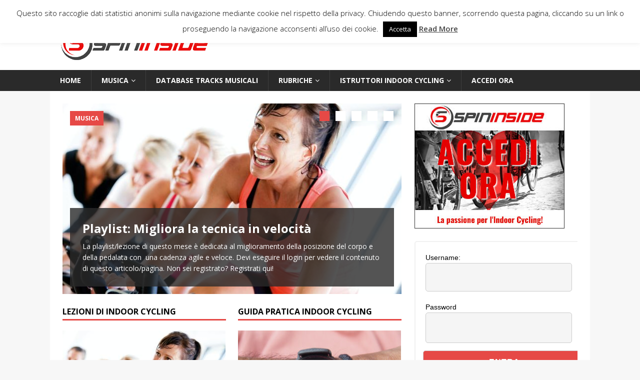

--- FILE ---
content_type: text/html;charset=utf-8
request_url: http://www.spininside.it/schwinn-evolution-test/
body_size: 117175
content:
<!DOCTYPE html>
<html class="no-js mh-one-sb" lang="it-IT" prefix="og: //ogp.me/ns#">
<head>
<meta charset="UTF-8">
<meta name="viewport" content="width=device-width, initial-scale=1.0">
<link rel="profile" href="//gmpg.org/xfn/11" />

	<!-- This site is optimized with the Yoast SEO plugin v22.2 - //yoast.com/wordpress/plugins/seo/ -->
	<title>SPININSIDE.it : segui la passione dell&#039;indoor cycling - SPININSIDE.it Passione per l&#039;indoor cycling e spinning</title>
	<link rel="canonical" href="//www.spininside.it/" />
	<meta property="og:locale" content="it_IT" />
	<meta property="og:type" content="website" />
	<meta property="og:title" content="SPININSIDE.it : segui la passione dell&#039;indoor cycling - SPININSIDE.it Passione per l&#039;indoor cycling e spinning" />
	<meta property="og:url" content="//www.spininside.it/" />
	<meta property="og:site_name" content="SPININSIDE.it Passione per l&#039;indoor cycling e spinning" />
	<meta property="article:publisher" content="//www.facebook.com/pages/SPININSIDEit/279186620045" />
	<meta property="article:modified_time" content="2024-03-06T11:03:00+00:00" />
	<meta name="twitter:card" content="summary_large_image" />
	<script type="application/ld+json" class="yoast-schema-graph">{"@context":"//schema.org","@graph":[{"@type":"WebPage","@id":"//www.spininside.it/","url":"//www.spininside.it/","name":"SPININSIDE.it : segui la passione dell'indoor cycling - SPININSIDE.it Passione per l&#039;indoor cycling e spinning","isPartOf":{"@id":"//www.spininside.it/#website"},"about":{"@id":"//www.spininside.it/#organization"},"datePublished":"2020-05-14T23:40:38+00:00","dateModified":"2024-03-06T11:03:00+00:00","breadcrumb":{"@id":"//www.spininside.it/#breadcrumb"},"inLanguage":"it-IT","potentialAction":[{"@type":"ReadAction","target":["//www.spininside.it/"]}]},{"@type":"BreadcrumbList","@id":"//www.spininside.it/#breadcrumb","itemListElement":[{"@type":"ListItem","position":1,"name":"Home"}]},{"@type":"WebSite","@id":"//www.spininside.it/#website","url":"//www.spininside.it/","name":"SPININSIDE.it Passione per l&#039;indoor cycling e spinning","description":"News, Musica, consigli tecnici, training, creatività, database istruttori spinning","publisher":{"@id":"//www.spininside.it/#organization"},"potentialAction":[{"@type":"SearchAction","target":{"@type":"EntryPoint","urlTemplate":"//www.spininside.it/?s={search_term_string}"},"query-input":"required name=search_term_string"}],"inLanguage":"it-IT"},{"@type":"Organization","@id":"//www.spininside.it/#organization","name":"SPININSIDE.it Passione per l&#039;indoor cycling e spinning","url":"//www.spininside.it/","logo":{"@type":"ImageObject","inLanguage":"it-IT","@id":"//www.spininside.it/#/schema/logo/image/","url":"//www.spininside.it/wp/wp-content/uploads/2020/05/spininside-indoor-cycling-300-1.png","contentUrl":"//www.spininside.it/wp/wp-content/uploads/2020/05/spininside-indoor-cycling-300-1.png","width":300,"height":65,"caption":"SPININSIDE.it Passione per l&#039;indoor cycling e spinning"},"image":{"@id":"//www.spininside.it/#/schema/logo/image/"},"sameAs":["//www.facebook.com/pages/SPININSIDEit/279186620045"]}]}</script>
	<!-- / Yoast SEO plugin. -->



<!-- Ottimizzazione per i motori di ricerca di Rank Math - //rankmath.com/ -->
<title>SPININSIDE.it : segui la passione dell&#039;indoor cycling - SPININSIDE.it Passione per l&#039;indoor cycling e spinning</title>
<meta name="description" content="SPININSIDE.it è il punto di riferimento per gli appassionati e per i professionisti dell’indoor cycling, dello Spinning® e del Fitness."/>
<meta name="robots" content="follow, index, max-snippet:-1, max-video-preview:-1, max-image-preview:large"/>
<link rel="canonical" href="//www.spininside.it/" />
<meta property="og:locale" content="it_IT" />
<meta property="og:type" content="website" />
<meta property="og:title" content="SPININSIDE.it : Passione per Indoor cycling e spinning" />
<meta property="og:description" content="SPININSIDE.it è il punto di riferimento per gli appassionati e per i professionisti dell’indoor cycling, dello Spinning® e del Fitness." />
<meta property="og:url" content="//www.spininside.it/" />
<meta property="og:site_name" content="SPININSIDE.it" />
<meta property="og:updated_time" content="2024-03-06T12:03:00+01:00" />
<meta property="article:published_time" content="2020-05-15T01:40:38+02:00" />
<meta property="article:modified_time" content="2024-03-06T12:03:00+01:00" />
<meta name="twitter:card" content="summary_large_image" />
<meta name="twitter:title" content="SPININSIDE.it : Passione per Indoor cycling e spinning" />
<meta name="twitter:description" content="SPININSIDE.it è il punto di riferimento per gli appassionati e per i professionisti dell’indoor cycling, dello Spinning® e del Fitness." />
<meta name="twitter:label1" content="Scritto da" />
<meta name="twitter:data1" content="admin" />
<meta name="twitter:label2" content="Tempo di lettura" />
<meta name="twitter:data2" content="Meno di un minuto" />
<script type="application/ld+json" class="rank-math-schema">{"@context":"//schema.org","@graph":[{"@type":["SportsOrganization","Organization"],"@id":"//www.spininside.it/#organization","name":"SPININSIDE.it","url":"//www.spininside.it","sameAs":["//www.facebook.com/pages/SPININSIDEit/279186620045"],"logo":{"@type":"ImageObject","@id":"//www.spininside.it/#logo","url":"//www.spininside.it/wp/wp-content/uploads/2020/05/spininside-indoor-cycling-300-1.png","contentUrl":"//www.spininside.it/wp/wp-content/uploads/2020/05/spininside-indoor-cycling-300-1.png","caption":"SPININSIDE.it","inLanguage":"it-IT","width":"300","height":"65"}},{"@type":"WebSite","@id":"//www.spininside.it/#website","url":"//www.spininside.it","name":"SPININSIDE.it","alternateName":"Passione per l\\'indoor cycling e Spinning","publisher":{"@id":"//www.spininside.it/#organization"},"inLanguage":"it-IT","potentialAction":{"@type":"SearchAction","target":"//www.spininside.it/?s={search_term_string}","query-input":"required name=search_term_string"}},{"@type":"WebPage","@id":"//www.spininside.it/#webpage","url":"//www.spininside.it/","name":"SPININSIDE.it : Passione per Indoor cycling e spinning","datePublished":"2020-05-15T01:40:38+02:00","dateModified":"2024-03-06T12:03:00+01:00","about":{"@id":"//www.spininside.it/#organization"},"isPartOf":{"@id":"//www.spininside.it/#website"},"inLanguage":"it-IT"},{"@type":"Person","@id":"//www.spininside.it/author/admin/","name":"admin","url":"//www.spininside.it/author/admin/","image":{"@type":"ImageObject","@id":"//secure.gravatar.com/avatar/1fd163012fa62a6d3c23cccaa6299d78?s=96&amp;d=mm&amp;r=g","url":"//secure.gravatar.com/avatar/1fd163012fa62a6d3c23cccaa6299d78?s=96&amp;d=mm&amp;r=g","caption":"admin","inLanguage":"it-IT"},"worksFor":{"@id":"//www.spininside.it/#organization"}},{"@type":"Article","headline":"SPININSIDE.it : Passione per Indoor cycling e spinning","keywords":"Spinning,Indoor cycling,musica per spinning,istruttori spinning,istruttore indoor cycling","datePublished":"2020-05-15T01:40:38+02:00","dateModified":"2024-03-06T12:03:00+01:00","author":{"@id":"//www.spininside.it/author/admin/","name":"admin"},"publisher":{"@id":"//www.spininside.it/#organization"},"description":"SPININSIDE.it \u00e8 il punto di riferimento per gli appassionati e per i professionisti dell\u2019indoor cycling, dello Spinning\u00ae e del Fitness.","name":"SPININSIDE.it : Passione per Indoor cycling e spinning","@id":"//www.spininside.it/#richSnippet","isPartOf":{"@id":"//www.spininside.it/#webpage"},"inLanguage":"it-IT","mainEntityOfPage":{"@id":"//www.spininside.it/#webpage"}}]}</script>
<!-- /Rank Math WordPress SEO plugin -->

<script type='application/javascript'  id='pys-version-script'>console.log('PixelYourSite Free version 9.5.1.1');</script>
<link rel='dns-prefetch' href='//fonts.googleapis.com' />
<link rel="alternate" type="application/rss+xml" title="SPININSIDE.it Passione per l&#039;indoor cycling e spinning &raquo; Feed" href="//www.spininside.it/feed/" />
<link rel="alternate" type="application/rss+xml" title="SPININSIDE.it Passione per l&#039;indoor cycling e spinning &raquo; Feed dei commenti" href="//www.spininside.it/comments/feed/" />
<script type="text/javascript">
/* <![CDATA[ */
window._wpemojiSettings = {"baseUrl":"https:\/\/s.w.org\/images\/core\/emoji\/14.0.0\/72x72\/","ext":".png","svgUrl":"https:\/\/s.w.org\/images\/core\/emoji\/14.0.0\/svg\/","svgExt":".svg","source":{"concatemoji":"https:\/\/www.spininside.it\/wp\/wp-includes\/js\/wp-emoji-release.min.js?ver=6.4.5"}};
/*! This file is auto-generated */
!function(i,n){var o,s,e;function c(e){try{var t={supportTests:e,timestamp:(new Date).valueOf()};sessionStorage.setItem(o,JSON.stringify(t))}catch(e){}}function p(e,t,n){e.clearRect(0,0,e.canvas.width,e.canvas.height),e.fillText(t,0,0);var t=new Uint32Array(e.getImageData(0,0,e.canvas.width,e.canvas.height).data),r=(e.clearRect(0,0,e.canvas.width,e.canvas.height),e.fillText(n,0,0),new Uint32Array(e.getImageData(0,0,e.canvas.width,e.canvas.height).data));return t.every(function(e,t){return e===r[t]})}function u(e,t,n){switch(t){case"flag":return n(e,"\ud83c\udff3\ufe0f\u200d\u26a7\ufe0f","\ud83c\udff3\ufe0f\u200b\u26a7\ufe0f")?!1:!n(e,"\ud83c\uddfa\ud83c\uddf3","\ud83c\uddfa\u200b\ud83c\uddf3")&&!n(e,"\ud83c\udff4\udb40\udc67\udb40\udc62\udb40\udc65\udb40\udc6e\udb40\udc67\udb40\udc7f","\ud83c\udff4\u200b\udb40\udc67\u200b\udb40\udc62\u200b\udb40\udc65\u200b\udb40\udc6e\u200b\udb40\udc67\u200b\udb40\udc7f");case"emoji":return!n(e,"\ud83e\udef1\ud83c\udffb\u200d\ud83e\udef2\ud83c\udfff","\ud83e\udef1\ud83c\udffb\u200b\ud83e\udef2\ud83c\udfff")}return!1}function f(e,t,n){var r="undefined"!=typeof WorkerGlobalScope&&self instanceof WorkerGlobalScope?new OffscreenCanvas(300,150):i.createElement("canvas"),a=r.getContext("2d",{willReadFrequently:!0}),o=(a.textBaseline="top",a.font="600 32px Arial",{});return e.forEach(function(e){o[e]=t(a,e,n)}),o}function t(e){var t=i.createElement("script");t.src=e,t.defer=!0,i.head.appendChild(t)}"undefined"!=typeof Promise&&(o="wpEmojiSettingsSupports",s=["flag","emoji"],n.supports={everything:!0,everythingExceptFlag:!0},e=new Promise(function(e){i.addEventListener("DOMContentLoaded",e,{once:!0})}),new Promise(function(t){var n=function(){try{var e=JSON.parse(sessionStorage.getItem(o));if("object"==typeof e&&"number"==typeof e.timestamp&&(new Date).valueOf()<e.timestamp+604800&&"object"==typeof e.supportTests)return e.supportTests}catch(e){}return null}();if(!n){if("undefined"!=typeof Worker&&"undefined"!=typeof OffscreenCanvas&&"undefined"!=typeof URL&&URL.createObjectURL&&"undefined"!=typeof Blob)try{var e="postMessage("+f.toString()+"("+[JSON.stringify(s),u.toString(),p.toString()].join(",")+"));",r=new Blob([e],{type:"text/javascript"}),a=new Worker(URL.createObjectURL(r),{name:"wpTestEmojiSupports"});return void(a.onmessage=function(e){c(n=e.data),a.terminate(),t(n)})}catch(e){}c(n=f(s,u,p))}t(n)}).then(function(e){for(var t in e)n.supports[t]=e[t],n.supports.everything=n.supports.everything&&n.supports[t],"flag"!==t&&(n.supports.everythingExceptFlag=n.supports.everythingExceptFlag&&n.supports[t]);n.supports.everythingExceptFlag=n.supports.everythingExceptFlag&&!n.supports.flag,n.DOMReady=!1,n.readyCallback=function(){n.DOMReady=!0}}).then(function(){return e}).then(function(){var e;n.supports.everything||(n.readyCallback(),(e=n.source||{}).concatemoji?t(e.concatemoji):e.wpemoji&&e.twemoji&&(t(e.twemoji),t(e.wpemoji)))}))}((window,document),window._wpemojiSettings);
/* ]]> */
</script>
<style id='wp-emoji-styles-inline-css' type='text/css'>

	img.wp-smiley, img.emoji {
		display: inline !important;
		border: none !important;
		box-shadow: none !important;
		height: 1em !important;
		width: 1em !important;
		margin: 0 0.07em !important;
		vertical-align: -0.1em !important;
		background: none !important;
		padding: 0 !important;
	}
</style>
<link rel='stylesheet' id='wp-block-library-css' href='//www.spininside.it/wp/wp-includes/css/dist/block-library/style.min.css?ver=6.4.5' type='text/css' media='all' />
<style id='rank-math-toc-block-style-inline-css' type='text/css'>
.wp-block-rank-math-toc-block nav ol{counter-reset:item}.wp-block-rank-math-toc-block nav ol li{display:block}.wp-block-rank-math-toc-block nav ol li:before{content:counters(item, ".") " ";counter-increment:item}

</style>
<style id='classic-theme-styles-inline-css' type='text/css'>
/*! This file is auto-generated */
.wp-block-button__link{color:#fff;background-color:#32373c;border-radius:9999px;box-shadow:none;text-decoration:none;padding:calc(.667em + 2px) calc(1.333em + 2px);font-size:1.125em}.wp-block-file__button{background:#32373c;color:#fff;text-decoration:none}
</style>
<style id='global-styles-inline-css' type='text/css'>
body{--wp--preset--color--black: #000000;--wp--preset--color--cyan-bluish-gray: #abb8c3;--wp--preset--color--white: #ffffff;--wp--preset--color--pale-pink: #f78da7;--wp--preset--color--vivid-red: #cf2e2e;--wp--preset--color--luminous-vivid-orange: #ff6900;--wp--preset--color--luminous-vivid-amber: #fcb900;--wp--preset--color--light-green-cyan: #7bdcb5;--wp--preset--color--vivid-green-cyan: #00d084;--wp--preset--color--pale-cyan-blue: #8ed1fc;--wp--preset--color--vivid-cyan-blue: #0693e3;--wp--preset--color--vivid-purple: #9b51e0;--wp--preset--gradient--vivid-cyan-blue-to-vivid-purple: linear-gradient(135deg,rgba(6,147,227,1) 0%,rgb(155,81,224) 100%);--wp--preset--gradient--light-green-cyan-to-vivid-green-cyan: linear-gradient(135deg,rgb(122,220,180) 0%,rgb(0,208,130) 100%);--wp--preset--gradient--luminous-vivid-amber-to-luminous-vivid-orange: linear-gradient(135deg,rgba(252,185,0,1) 0%,rgba(255,105,0,1) 100%);--wp--preset--gradient--luminous-vivid-orange-to-vivid-red: linear-gradient(135deg,rgba(255,105,0,1) 0%,rgb(207,46,46) 100%);--wp--preset--gradient--very-light-gray-to-cyan-bluish-gray: linear-gradient(135deg,rgb(238,238,238) 0%,rgb(169,184,195) 100%);--wp--preset--gradient--cool-to-warm-spectrum: linear-gradient(135deg,rgb(74,234,220) 0%,rgb(151,120,209) 20%,rgb(207,42,186) 40%,rgb(238,44,130) 60%,rgb(251,105,98) 80%,rgb(254,248,76) 100%);--wp--preset--gradient--blush-light-purple: linear-gradient(135deg,rgb(255,206,236) 0%,rgb(152,150,240) 100%);--wp--preset--gradient--blush-bordeaux: linear-gradient(135deg,rgb(254,205,165) 0%,rgb(254,45,45) 50%,rgb(107,0,62) 100%);--wp--preset--gradient--luminous-dusk: linear-gradient(135deg,rgb(255,203,112) 0%,rgb(199,81,192) 50%,rgb(65,88,208) 100%);--wp--preset--gradient--pale-ocean: linear-gradient(135deg,rgb(255,245,203) 0%,rgb(182,227,212) 50%,rgb(51,167,181) 100%);--wp--preset--gradient--electric-grass: linear-gradient(135deg,rgb(202,248,128) 0%,rgb(113,206,126) 100%);--wp--preset--gradient--midnight: linear-gradient(135deg,rgb(2,3,129) 0%,rgb(40,116,252) 100%);--wp--preset--font-size--small: 13px;--wp--preset--font-size--medium: 20px;--wp--preset--font-size--large: 36px;--wp--preset--font-size--x-large: 42px;--wp--preset--spacing--20: 0.44rem;--wp--preset--spacing--30: 0.67rem;--wp--preset--spacing--40: 1rem;--wp--preset--spacing--50: 1.5rem;--wp--preset--spacing--60: 2.25rem;--wp--preset--spacing--70: 3.38rem;--wp--preset--spacing--80: 5.06rem;--wp--preset--shadow--natural: 6px 6px 9px rgba(0, 0, 0, 0.2);--wp--preset--shadow--deep: 12px 12px 50px rgba(0, 0, 0, 0.4);--wp--preset--shadow--sharp: 6px 6px 0px rgba(0, 0, 0, 0.2);--wp--preset--shadow--outlined: 6px 6px 0px -3px rgba(255, 255, 255, 1), 6px 6px rgba(0, 0, 0, 1);--wp--preset--shadow--crisp: 6px 6px 0px rgba(0, 0, 0, 1);}:where(.is-layout-flex){gap: 0.5em;}:where(.is-layout-grid){gap: 0.5em;}body .is-layout-flow > .alignleft{float: left;margin-inline-start: 0;margin-inline-end: 2em;}body .is-layout-flow > .alignright{float: right;margin-inline-start: 2em;margin-inline-end: 0;}body .is-layout-flow > .aligncenter{margin-left: auto !important;margin-right: auto !important;}body .is-layout-constrained > .alignleft{float: left;margin-inline-start: 0;margin-inline-end: 2em;}body .is-layout-constrained > .alignright{float: right;margin-inline-start: 2em;margin-inline-end: 0;}body .is-layout-constrained > .aligncenter{margin-left: auto !important;margin-right: auto !important;}body .is-layout-constrained > :where(:not(.alignleft):not(.alignright):not(.alignfull)){max-width: var(--wp--style--global--content-size);margin-left: auto !important;margin-right: auto !important;}body .is-layout-constrained > .alignwide{max-width: var(--wp--style--global--wide-size);}body .is-layout-flex{display: flex;}body .is-layout-flex{flex-wrap: wrap;align-items: center;}body .is-layout-flex > *{margin: 0;}body .is-layout-grid{display: grid;}body .is-layout-grid > *{margin: 0;}:where(.wp-block-columns.is-layout-flex){gap: 2em;}:where(.wp-block-columns.is-layout-grid){gap: 2em;}:where(.wp-block-post-template.is-layout-flex){gap: 1.25em;}:where(.wp-block-post-template.is-layout-grid){gap: 1.25em;}.has-black-color{color: var(--wp--preset--color--black) !important;}.has-cyan-bluish-gray-color{color: var(--wp--preset--color--cyan-bluish-gray) !important;}.has-white-color{color: var(--wp--preset--color--white) !important;}.has-pale-pink-color{color: var(--wp--preset--color--pale-pink) !important;}.has-vivid-red-color{color: var(--wp--preset--color--vivid-red) !important;}.has-luminous-vivid-orange-color{color: var(--wp--preset--color--luminous-vivid-orange) !important;}.has-luminous-vivid-amber-color{color: var(--wp--preset--color--luminous-vivid-amber) !important;}.has-light-green-cyan-color{color: var(--wp--preset--color--light-green-cyan) !important;}.has-vivid-green-cyan-color{color: var(--wp--preset--color--vivid-green-cyan) !important;}.has-pale-cyan-blue-color{color: var(--wp--preset--color--pale-cyan-blue) !important;}.has-vivid-cyan-blue-color{color: var(--wp--preset--color--vivid-cyan-blue) !important;}.has-vivid-purple-color{color: var(--wp--preset--color--vivid-purple) !important;}.has-black-background-color{background-color: var(--wp--preset--color--black) !important;}.has-cyan-bluish-gray-background-color{background-color: var(--wp--preset--color--cyan-bluish-gray) !important;}.has-white-background-color{background-color: var(--wp--preset--color--white) !important;}.has-pale-pink-background-color{background-color: var(--wp--preset--color--pale-pink) !important;}.has-vivid-red-background-color{background-color: var(--wp--preset--color--vivid-red) !important;}.has-luminous-vivid-orange-background-color{background-color: var(--wp--preset--color--luminous-vivid-orange) !important;}.has-luminous-vivid-amber-background-color{background-color: var(--wp--preset--color--luminous-vivid-amber) !important;}.has-light-green-cyan-background-color{background-color: var(--wp--preset--color--light-green-cyan) !important;}.has-vivid-green-cyan-background-color{background-color: var(--wp--preset--color--vivid-green-cyan) !important;}.has-pale-cyan-blue-background-color{background-color: var(--wp--preset--color--pale-cyan-blue) !important;}.has-vivid-cyan-blue-background-color{background-color: var(--wp--preset--color--vivid-cyan-blue) !important;}.has-vivid-purple-background-color{background-color: var(--wp--preset--color--vivid-purple) !important;}.has-black-border-color{border-color: var(--wp--preset--color--black) !important;}.has-cyan-bluish-gray-border-color{border-color: var(--wp--preset--color--cyan-bluish-gray) !important;}.has-white-border-color{border-color: var(--wp--preset--color--white) !important;}.has-pale-pink-border-color{border-color: var(--wp--preset--color--pale-pink) !important;}.has-vivid-red-border-color{border-color: var(--wp--preset--color--vivid-red) !important;}.has-luminous-vivid-orange-border-color{border-color: var(--wp--preset--color--luminous-vivid-orange) !important;}.has-luminous-vivid-amber-border-color{border-color: var(--wp--preset--color--luminous-vivid-amber) !important;}.has-light-green-cyan-border-color{border-color: var(--wp--preset--color--light-green-cyan) !important;}.has-vivid-green-cyan-border-color{border-color: var(--wp--preset--color--vivid-green-cyan) !important;}.has-pale-cyan-blue-border-color{border-color: var(--wp--preset--color--pale-cyan-blue) !important;}.has-vivid-cyan-blue-border-color{border-color: var(--wp--preset--color--vivid-cyan-blue) !important;}.has-vivid-purple-border-color{border-color: var(--wp--preset--color--vivid-purple) !important;}.has-vivid-cyan-blue-to-vivid-purple-gradient-background{background: var(--wp--preset--gradient--vivid-cyan-blue-to-vivid-purple) !important;}.has-light-green-cyan-to-vivid-green-cyan-gradient-background{background: var(--wp--preset--gradient--light-green-cyan-to-vivid-green-cyan) !important;}.has-luminous-vivid-amber-to-luminous-vivid-orange-gradient-background{background: var(--wp--preset--gradient--luminous-vivid-amber-to-luminous-vivid-orange) !important;}.has-luminous-vivid-orange-to-vivid-red-gradient-background{background: var(--wp--preset--gradient--luminous-vivid-orange-to-vivid-red) !important;}.has-very-light-gray-to-cyan-bluish-gray-gradient-background{background: var(--wp--preset--gradient--very-light-gray-to-cyan-bluish-gray) !important;}.has-cool-to-warm-spectrum-gradient-background{background: var(--wp--preset--gradient--cool-to-warm-spectrum) !important;}.has-blush-light-purple-gradient-background{background: var(--wp--preset--gradient--blush-light-purple) !important;}.has-blush-bordeaux-gradient-background{background: var(--wp--preset--gradient--blush-bordeaux) !important;}.has-luminous-dusk-gradient-background{background: var(--wp--preset--gradient--luminous-dusk) !important;}.has-pale-ocean-gradient-background{background: var(--wp--preset--gradient--pale-ocean) !important;}.has-electric-grass-gradient-background{background: var(--wp--preset--gradient--electric-grass) !important;}.has-midnight-gradient-background{background: var(--wp--preset--gradient--midnight) !important;}.has-small-font-size{font-size: var(--wp--preset--font-size--small) !important;}.has-medium-font-size{font-size: var(--wp--preset--font-size--medium) !important;}.has-large-font-size{font-size: var(--wp--preset--font-size--large) !important;}.has-x-large-font-size{font-size: var(--wp--preset--font-size--x-large) !important;}
.wp-block-navigation a:where(:not(.wp-element-button)){color: inherit;}
:where(.wp-block-post-template.is-layout-flex){gap: 1.25em;}:where(.wp-block-post-template.is-layout-grid){gap: 1.25em;}
:where(.wp-block-columns.is-layout-flex){gap: 2em;}:where(.wp-block-columns.is-layout-grid){gap: 2em;}
.wp-block-pullquote{font-size: 1.5em;line-height: 1.6;}
</style>
<link rel='stylesheet' id='contact-form-7-css' href='//www.spininside.it/wp/wp-content/plugins/contact-form-7/includes/css/styles.css?ver=5.9.6' type='text/css' media='all' />
<link rel='stylesheet' id='cookie-law-info-css' href='//www.spininside.it/wp/wp-content/plugins/cookie-law-info/legacy/public/css/cookie-law-info-public.css?ver=3.2.4' type='text/css' media='all' />
<link rel='stylesheet' id='cookie-law-info-gdpr-css' href='//www.spininside.it/wp/wp-content/plugins/cookie-law-info/legacy/public/css/cookie-law-info-gdpr.css?ver=3.2.4' type='text/css' media='all' />
<link rel='stylesheet' id='style_login_widget-css' href='//www.spininside.it/wp/wp-content/plugins/login-sidebar-widget/css/style_login_widget.css?ver=6.4.5' type='text/css' media='all' />
<link rel='stylesheet' id='swpm.common-css' href='//www.spininside.it/wp/wp-content/plugins/simple-membership/css/swpm.common.css?ver=4.4.8' type='text/css' media='all' />
<link rel='stylesheet' id='mh-magazine-css' href='//www.spininside.it/wp/wp-content/themes/mh-magazine/style.css?ver=3.9.5' type='text/css' media='all' />
<link rel='stylesheet' id='mh-font-awesome-css' href='//www.spininside.it/wp/wp-content/themes/mh-magazine/includes/font-awesome.min.css' type='text/css' media='all' />
<link rel='stylesheet' id='mh-google-fonts-css' href='//fonts.googleapis.com/css?family=Open+Sans:300,400,400italic,600,700' type='text/css' media='all' />
<link rel='stylesheet' id='tablepress-default-css' href='//www.spininside.it/wp/wp-content/plugins/tablepress/css/build/default.css?ver=2.2.5' type='text/css' media='all' />
<script type="text/javascript" src="//www.spininside.it/wp/wp-includes/js/jquery/jquery.min.js?ver=3.7.1" id="jquery-core-js"></script>
<script type="text/javascript" src="//www.spininside.it/wp/wp-includes/js/jquery/jquery-migrate.min.js?ver=3.4.1" id="jquery-migrate-js"></script>
<script type="text/javascript" id="cookie-law-info-js-extra">
/* <![CDATA[ */
var Cli_Data = {"nn_cookie_ids":[],"cookielist":[],"non_necessary_cookies":[],"ccpaEnabled":"","ccpaRegionBased":"","ccpaBarEnabled":"","strictlyEnabled":["necessary","obligatoire"],"ccpaType":"gdpr","js_blocking":"","custom_integration":"","triggerDomRefresh":"","secure_cookies":""};
var cli_cookiebar_settings = {"animate_speed_hide":"500","animate_speed_show":"500","background":"#fff","border":"#444","border_on":"","button_1_button_colour":"#000","button_1_button_hover":"#000000","button_1_link_colour":"#fff","button_1_as_button":"1","button_1_new_win":"","button_2_button_colour":"#333","button_2_button_hover":"#292929","button_2_link_colour":"#444","button_2_as_button":"","button_2_hidebar":"","button_3_button_colour":"#000","button_3_button_hover":"#000000","button_3_link_colour":"#fff","button_3_as_button":"1","button_3_new_win":"","button_4_button_colour":"#000","button_4_button_hover":"#000000","button_4_link_colour":"#fff","button_4_as_button":"1","button_7_button_colour":"#61a229","button_7_button_hover":"#4e8221","button_7_link_colour":"#fff","button_7_as_button":"1","button_7_new_win":"","font_family":"inherit","header_fix":"","notify_animate_hide":"1","notify_animate_show":"","notify_div_id":"#cookie-law-info-bar","notify_position_horizontal":"right","notify_position_vertical":"top","scroll_close":"","scroll_close_reload":"","accept_close_reload":"","reject_close_reload":"","showagain_tab":"1","showagain_background":"#fff","showagain_border":"#000","showagain_div_id":"#cookie-law-info-again","showagain_x_position":"100px","text":"#000","show_once_yn":"","show_once":"10000","logging_on":"","as_popup":"","popup_overlay":"1","bar_heading_text":"","cookie_bar_as":"banner","popup_showagain_position":"bottom-right","widget_position":"left"};
var log_object = {"ajax_url":"https:\/\/www.spininside.it\/wp\/wp-admin\/admin-ajax.php"};
/* ]]> */
</script>
<script type="text/javascript" src="//www.spininside.it/wp/wp-content/plugins/cookie-law-info/legacy/public/js/cookie-law-info-public.js?ver=3.2.4" id="cookie-law-info-js"></script>
<script type="text/javascript" src="//www.spininside.it/wp/wp-content/plugins/login-sidebar-widget/js/jquery.validate.min.js?ver=6.4.5" id="jquery.validate.min-js"></script>
<script type="text/javascript" src="//www.spininside.it/wp/wp-content/plugins/login-sidebar-widget/js/additional-methods.js?ver=6.4.5" id="additional-methods-js"></script>
<script type="text/javascript" src="//www.spininside.it/wp/wp-content/themes/mh-magazine/js/scripts.js?ver=3.9.5" id="mh-scripts-js"></script>
<script type="text/javascript" src="//www.spininside.it/wp/wp-content/plugins/pixelyoursite/dist/scripts/jquery.bind-first-0.2.3.min.js?ver=6.4.5" id="jquery-bind-first-js"></script>
<script type="text/javascript" src="//www.spininside.it/wp/wp-content/plugins/pixelyoursite/dist/scripts/js.cookie-2.1.3.min.js?ver=2.1.3" id="js-cookie-pys-js"></script>
<script type="text/javascript" id="pys-js-extra">
/* <![CDATA[ */
var pysOptions = {"staticEvents":{"facebook":{"init_event":[{"delay":0,"type":"static","name":"PageView","pixelIds":["2155356768018743"],"eventID":"8d08c516-1536-462d-a177-870e67ee6f08","params":{"page_title":"SPININSIDE.it : segui la passione dell'indoor cycling","post_type":"page","post_id":3424,"plugin":"PixelYourSite","user_role":"guest","event_url":"www.spininside.it\/"},"e_id":"init_event","ids":[],"hasTimeWindow":false,"timeWindow":0,"woo_order":"","edd_order":""}]}},"dynamicEvents":[],"triggerEvents":[],"triggerEventTypes":[],"facebook":{"pixelIds":["2155356768018743"],"advancedMatching":[],"advancedMatchingEnabled":false,"removeMetadata":false,"contentParams":{"post_type":"page","post_id":3424,"content_name":"SPININSIDE.it : segui la passione dell'indoor cycling"},"commentEventEnabled":true,"wooVariableAsSimple":false,"downloadEnabled":true,"formEventEnabled":true,"serverApiEnabled":false,"wooCRSendFromServer":false,"send_external_id":null},"ga":{"trackingIds":["UA-166002686-1"],"commentEventEnabled":true,"downloadEnabled":true,"formEventEnabled":true,"crossDomainEnabled":false,"crossDomainAcceptIncoming":false,"crossDomainDomains":[],"isDebugEnabled":[""],"disableAdvertisingFeatures":false,"disableAdvertisingPersonalization":false,"wooVariableAsSimple":false},"debug":"","siteUrl":"https:\/\/www.spininside.it\/wp","ajaxUrl":"https:\/\/www.spininside.it\/wp\/wp-admin\/admin-ajax.php","ajax_event":"520da8e86e","enable_remove_download_url_param":"1","cookie_duration":"7","last_visit_duration":"60","enable_success_send_form":"","ajaxForServerEvent":"1","send_external_id":"1","external_id_expire":"180","google_consent_mode":"1","gdpr":{"ajax_enabled":true,"all_disabled_by_api":true,"facebook_disabled_by_api":false,"analytics_disabled_by_api":false,"google_ads_disabled_by_api":false,"pinterest_disabled_by_api":false,"bing_disabled_by_api":false,"externalID_disabled_by_api":false,"facebook_prior_consent_enabled":true,"analytics_prior_consent_enabled":true,"google_ads_prior_consent_enabled":null,"pinterest_prior_consent_enabled":true,"bing_prior_consent_enabled":true,"cookiebot_integration_enabled":false,"cookiebot_facebook_consent_category":"marketing","cookiebot_analytics_consent_category":"statistics","cookiebot_tiktok_consent_category":"marketing","cookiebot_google_ads_consent_category":null,"cookiebot_pinterest_consent_category":"marketing","cookiebot_bing_consent_category":"marketing","consent_magic_integration_enabled":false,"real_cookie_banner_integration_enabled":false,"cookie_notice_integration_enabled":false,"cookie_law_info_integration_enabled":true,"analytics_storage":{"enabled":true,"value":"granted","filter":false},"ad_storage":{"enabled":true,"value":"granted","filter":false},"ad_user_data":{"enabled":true,"value":"granted","filter":false},"ad_personalization":{"enabled":true,"value":"granted","filter":false}},"cookie":{"disabled_all_cookie":false,"disabled_start_session_cookie":false,"disabled_advanced_form_data_cookie":false,"disabled_landing_page_cookie":false,"disabled_first_visit_cookie":false,"disabled_trafficsource_cookie":false,"disabled_utmTerms_cookie":false,"disabled_utmId_cookie":false},"tracking_analytics":{"TrafficSource":"direct","TrafficLanding":"https:\/\/www.spininside.it\/","TrafficUtms":[],"TrafficUtmsId":[]},"woo":{"enabled":false},"edd":{"enabled":false}};
/* ]]> */
</script>
<script type="text/javascript" src="//www.spininside.it/wp/wp-content/plugins/pixelyoursite/dist/scripts/public.js?ver=9.5.1.1" id="pys-js"></script>
<link rel="//api.w.org/" href="//www.spininside.it/wp-json/" /><link rel="alternate" type="application/json" href="//www.spininside.it/wp-json/wp/v2/pages/3424" /><link rel="EditURI" type="application/rsd+xml" title="RSD" href="//www.spininside.it/wp/xmlrpc.php?rsd" />
<meta name="generator" content="WordPress 6.4.5" />
<link rel='shortlink' href='//www.spininside.it/' />
<link rel="alternate" type="application/json+oembed" href="//www.spininside.it/wp-json/oembed/1.0/embed?url=https%3A%2F%2Fwww.spininside.it%2F" />
<link rel="alternate" type="text/xml+oembed" href="//www.spininside.it/wp-json/oembed/1.0/embed?url=https%3A%2F%2Fwww.spininside.it%2F&#038;format=xml" />
<style>.log_forms { width: 97%; padding: 5px; border: 1px solid #CCC; margin: 2px; box-sizing:border-box; } .log-form-group{ margin: 0px; width: 90%; padding:5px; } .log_forms input[type=text], input[type=password] { width: 100%; padding: 7px 0 7px 4px !important; border: 1px solid #E3E3E3; margin:0px !important; } .log_forms input[type=submit] { width: 100%; padding: 7px; border: 1px solid #cc0000; } .log_forms input[type=text]:focus, input[type=password]:focus { border-color: #4697e4; } .lw-error{ color:#ff0000; } input.lw-error{ border:1px solid #ff0000 !important; }</style>        <script type="text/javascript">
            jQuery(document).ready(function($) {
                $('#respond').html('<div class="swpm-login-to-comment-msg">Esegui l&#39;accesso per commentare</div>');
            });
        </script>
        <!--[if lt IE 9]>
<script src="//www.spininside.it/wp/wp-content/themes/mh-magazine/js/css3-mediaqueries.js"></script>
<![endif]-->
<style type="text/css">
.entry-content { font-size: 15px; font-size: 0.9375rem; }
</style>
<meta name="generator" content="Elementor 3.22.2; features: e_optimized_assets_loading, e_optimized_css_loading, additional_custom_breakpoints; settings: css_print_method-external, google_font-enabled, font_display-swap">
</head>
<body id="mh-mobile" class="home page-template page-template-template-homepage page-template-template-homepage-php page page-id-3424 wp-custom-logo mh-wide-layout mh-right-sb mh-loop-layout1 mh-widget-layout1 elementor-default elementor-kit-3672" itemscope="itemscope" itemtype="//schema.org/WebPage">
<div class="mh-header-nav-mobile clearfix"></div>
	<div class="mh-preheader">
    	<div class="mh-container mh-container-inner mh-row clearfix">
							<div class="mh-header-bar-content mh-header-bar-top-left mh-col-2-3 clearfix">
											<nav class="mh-navigation mh-header-nav mh-header-nav-top clearfix" itemscope="itemscope" itemtype="//schema.org/SiteNavigationElement">
							<div class="menu-menu-1-container"><ul id="menu-menu-1" class="menu"><li id="menu-item-3750" class="menu-item menu-item-type-post_type menu-item-object-page menu-item-3750"><a href="//www.spininside.it/istruttori-2/">Database Istruttori di Indoor Cycling</a></li>
<li id="menu-item-2979" class="menu-item menu-item-type-post_type menu-item-object-page menu-item-2979"><a href="//www.spininside.it/come-diventare-istruttore/">Come diventare istruttore</a></li>
<li id="menu-item-2496" class="menu-item menu-item-type-post_type menu-item-object-page menu-item-2496"><a href="//www.spininside.it/faq/indice-faq/">Indice FAQ</a></li>
<li id="menu-item-3805" class="menu-item menu-item-type-custom menu-item-object-custom menu-item-3805"><a href="//www.spininside.it/membership-join/">ACCEDI ORA</a></li>
</ul></div>						</nav>
									</div>
										<div class="mh-header-bar-content mh-header-bar-top-right mh-col-1-3 clearfix">
											<aside class="mh-header-search mh-header-search-top">
							<form role="search" method="get" class="search-form" action="//www.spininside.it/">
				<label>
					<span class="screen-reader-text">Ricerca per:</span>
					<input type="search" class="search-field" placeholder="Cerca &hellip;" value="" name="s" />
				</label>
				<input type="submit" class="search-submit" value="Cerca" />
			</form>						</aside>
									</div>
					</div>
	</div>
<header class="mh-header" itemscope="itemscope" itemtype="//schema.org/WPHeader">
	<div class="mh-container mh-container-inner clearfix">
		<div class="mh-custom-header clearfix">
<div class="mh-header-columns mh-row clearfix">
<div class="mh-col-1-3 mh-site-identity">
<div class="mh-site-logo" role="banner" itemscope="itemscope" itemtype="//schema.org/Brand">
<a href="//www.spininside.it/" class="custom-logo-link" rel="home" aria-current="page"><img width="300" height="65" src="//www.spininside.it/wp/wp-content/uploads/2020/05/spininside-indoor-cycling-300-1.png" class="custom-logo" alt="SPININSIDE.it Passione per l&#039;indoor cycling e spinning" decoding="async" /></a></div>
</div>
<aside class="mh-col-2-3 mh-header-widget-2">
<div id="text-4" class="mh-widget mh-header-2 widget_text">			<div class="textwidget"></div>
		</div></aside>
</div>
</div>
	</div>
	<div class="mh-main-nav-wrap">
		<nav class="mh-navigation mh-main-nav mh-container mh-container-inner clearfix" itemscope="itemscope" itemtype="//schema.org/SiteNavigationElement">
			<div class="menu-menu-magazine-container"><ul id="menu-menu-magazine" class="menu"><li id="menu-item-3376" class="menu-item menu-item-type-custom menu-item-object-custom current-menu-item current_page_item menu-item-home menu-item-3376"><a href="//www.spininside.it" aria-current="page">Home</a></li>
<li id="menu-item-3411" class="menu-item menu-item-type-custom menu-item-object-custom menu-item-has-children menu-item-3411"><a href="#">MUSICA</a>
<ul class="sub-menu">
	<li id="menu-item-3378" class="menu-item menu-item-type-taxonomy menu-item-object-category menu-item-3378"><a title="Album e artisti da cui estrarre le tracce per le lezioni" href="//www.spininside.it/category/musica/recensioni-musicali/">Recensioni Album da pedalare</a></li>
	<li id="menu-item-3379" class="menu-item menu-item-type-taxonomy menu-item-object-category menu-item-3379"><a title="Lezioni già pronte con tipo di allenamento e tracce utilizzate" href="//www.spininside.it/category/musica/playlist/">Lezioni già pronte</a></li>
	<li id="menu-item-3458" class="menu-item menu-item-type-post_type menu-item-object-page menu-item-3458"><a title="Elenco testuale di tracce utilizzate per lo spinning" href="//www.spininside.it/musica-per-indoor-cycling-e-spinning/">DATABASE TRACKS MUSICALI</a></li>
</ul>
</li>
<li id="menu-item-3463" class="menu-item menu-item-type-post_type menu-item-object-page menu-item-3463"><a href="//www.spininside.it/musica-per-indoor-cycling-e-spinning/">DATABASE TRACKS MUSICALI</a></li>
<li id="menu-item-3412" class="menu-item menu-item-type-custom menu-item-object-custom menu-item-has-children menu-item-3412"><a href="#">RUBRICHE</a>
<ul class="sub-menu">
	<li id="menu-item-3380" class="menu-item menu-item-type-taxonomy menu-item-object-category menu-item-3380"><a href="//www.spininside.it/category/training/">Training</a></li>
	<li id="menu-item-3381" class="menu-item menu-item-type-taxonomy menu-item-object-category menu-item-3381"><a href="//www.spininside.it/category/altre-rubriche/traumatologia/">Traumatologia</a></li>
	<li id="menu-item-3382" class="menu-item menu-item-type-taxonomy menu-item-object-category menu-item-3382"><a href="//www.spininside.it/category/altre-rubriche/alimentazione/">Alimentazione</a></li>
	<li id="menu-item-3383" class="menu-item menu-item-type-taxonomy menu-item-object-category menu-item-3383"><a href="//www.spininside.it/category/guida-pratica-ic/">Guida Pratica Indoor Cycling</a></li>
	<li id="menu-item-3459" class="menu-item menu-item-type-taxonomy menu-item-object-category menu-item-3459"><a href="//www.spininside.it/category/altre-rubriche/medicina/">Medicina</a></li>
	<li id="menu-item-3460" class="menu-item menu-item-type-taxonomy menu-item-object-category menu-item-3460"><a href="//www.spininside.it/category/altre-rubriche/test/">Test Spinbike</a></li>
</ul>
</li>
<li id="menu-item-3414" class="menu-item menu-item-type-post_type menu-item-object-page menu-item-has-children menu-item-3414"><a href="//www.spininside.it/istruttori/">Istruttori Indoor CYcling</a>
<ul class="sub-menu">
	<li id="menu-item-3462" class="menu-item menu-item-type-post_type menu-item-object-page menu-item-3462"><a href="//www.spininside.it/come-diventare-istruttore/">Come diventare istruttore</a></li>
	<li id="menu-item-3867" class="menu-item menu-item-type-post_type menu-item-object-page menu-item-3867"><a href="//www.spininside.it/istruttori/">Database istruttori di Indoor Cycling</a></li>
</ul>
</li>
<li id="menu-item-3377" class="menu-item menu-item-type-post_type menu-item-object-page menu-item-3377"><a href="//www.spininside.it/musica-per-spinning/">ACCEDI ORA</a></li>
</ul></div>		</nav>
	</div>
	</header>
<div class="mh-container mh-container-outer">
<div class="mh-wrapper mh-home clearfix">
	<div class="mh-main mh-home-main">
							<div class="mh-home-columns clearfix">
				<div id="main-content" class="mh-content mh-home-content">
		    		<div id="mh_magazine_slider-2" class="mh-widget mh-home-2 mh-widget-col-2 mh_magazine_slider">        	<div class="flexslider mh-slider-widget mh-slider-normal mh-slider-layout5">
				<ul class="slides">						<li class="mh-slider-item">
							<article class="post-3231 post type-post status-publish format-standard has-post-thumbnail category-musica category-playlist">
								<a href="//www.spininside.it/playlist-migliora-la-tecnica-in-velocita/" title="Playlist: Migliora la tecnica in velocità"><img width="678" height="381" src="//www.spininside.it/wp/wp-content/uploads/2015/06/spinning-indoor-cycling-678x381.jpg" class="attachment-mh-magazine-content size-mh-magazine-content wp-post-image" alt="" decoding="async" />								</a>
								<div class="mh-image-caption mh-slider-category">
									Musica								</div>
								<div class="mh-slider-caption">
									<div class="mh-slider-content">
										<h2 class="mh-slider-title">
											<a href="//www.spininside.it/playlist-migliora-la-tecnica-in-velocita/" title="Playlist: Migliora la tecnica in velocità">
												Playlist: Migliora la tecnica in velocità											</a>
										</h2>
																					<div class="mh-excerpt">La playlist/lezione di questo mese è dedicata al miglioramento della posizione del corpo e della pedalata con&nbsp; una cadenza agile e veloce. Devi eseguire il login per vedere il contenuto di questo articolo/pagina. Non sei registrato? Registrati qui!</div>																			</div>
								</div>
							</article>
						</li>						<li class="mh-slider-item">
							<article class="post-3173 post type-post status-publish format-standard has-post-thumbnail category-recensioni-musicali category-musica">
								<a href="//www.spininside.it/recensioni-musicali-di-ottobre-2018/" title="Nuovi Album da pedalare: Astral waves, Kick Bomb, Cabeiri, Dense"><img width="678" height="381" src="//www.spininside.it/wp/wp-content/uploads/2018/10/a3596400863_5-1-e1670415290337-678x381.jpg" class="attachment-mh-magazine-content size-mh-magazine-content wp-post-image" alt="" decoding="async" />								</a>
								<div class="mh-image-caption mh-slider-category">
									Recensioni Album da pedalare								</div>
								<div class="mh-slider-caption">
									<div class="mh-slider-content">
										<h2 class="mh-slider-title">
											<a href="//www.spininside.it/recensioni-musicali-di-ottobre-2018/" title="Nuovi Album da pedalare: Astral waves, Kick Bomb, Cabeiri, Dense">
												Nuovi Album da pedalare: Astral waves, Kick Bomb, Cabeiri, Dense											</a>
										</h2>
																					<div class="mh-excerpt">Quattro nuove recensioni musicali per Voi! Compilation ed album pienamente sfruttabili per far girare i nostri pedali e far sognare le nostre classi! Devi eseguire il login per vedere il contenuto di questo articolo/pagina. Non sei registrato? Registrati qui!</div>																			</div>
								</div>
							</article>
						</li>						<li class="mh-slider-item">
							<article class="post-3075 post type-post status-publish format-standard has-post-thumbnail category-musica category-recensioni-musicali">
								<a href="//www.spininside.it/recensioni-musicali-giugnoluglio-2017/" title="Nuovi artisti da pedalare: Asura, Lab’s Cloud’s, In’R’Voice"><img width="678" height="381" src="//www.spininside.it/wp/wp-content/uploads/2017/07/a2166450026_10-e1670415386149-678x381.jpg" class="attachment-mh-magazine-content size-mh-magazine-content wp-post-image" alt="" decoding="async" />								</a>
								<div class="mh-image-caption mh-slider-category">
									Musica								</div>
								<div class="mh-slider-caption">
									<div class="mh-slider-content">
										<h2 class="mh-slider-title">
											<a href="//www.spininside.it/recensioni-musicali-giugnoluglio-2017/" title="Nuovi artisti da pedalare: Asura, Lab’s Cloud’s, In’R’Voice">
												Nuovi artisti da pedalare: Asura, Lab’s Cloud’s, In’R’Voice											</a>
										</h2>
																					<div class="mh-excerpt">Nuove recensioni musicali per Voi! Vi auguriamo una magnifica estate! Che la musica&nbsp;accarezzi con il soffio del vento il vostro colpo di pedale&#8230;. Devi eseguire il login per vedere il contenuto di questo articolo/pagina. Non sei registrato? Registrati qui!</div>																			</div>
								</div>
							</article>
						</li>						<li class="mh-slider-item">
							<article class="post-3087 post type-post status-publish format-standard has-post-thumbnail category-musica">
								<a href="//www.spininside.it/aggiornamento-database-tracks-3/" title="Aggiornamento Database Tracks!"><img width="550" height="205" src="//www.spininside.it/wp/wp-content/uploads/2015/09/djapp1.jpg" class="attachment-mh-magazine-content size-mh-magazine-content wp-post-image" alt="" decoding="async" srcset="//www.spininside.it/wp/wp-content/uploads/2015/09/djapp1.jpg 550w, //www.spininside.it/wp/wp-content/uploads/2015/09/djapp1-300x112.jpg 300w, //www.spininside.it/wp/wp-content/uploads/2015/09/djapp1-528x197.jpg 528w" sizes="(max-width: 550px) 100vw, 550px" />								</a>
								<div class="mh-image-caption mh-slider-category">
									Musica								</div>
								<div class="mh-slider-caption">
									<div class="mh-slider-content">
										<h2 class="mh-slider-title">
											<a href="//www.spininside.it/aggiornamento-database-tracks-3/" title="Aggiornamento Database Tracks!">
												Aggiornamento Database Tracks!											</a>
										</h2>
																					<div class="mh-excerpt">Nuovo aggiornamento del dabatase tracks musicali per spinning /indoor cycling.  Visualizza le ultime tracks inserite! Devi eseguire il login per vedere il contenuto di questo articolo/pagina. Non sei registrato? Registrati qui!</div>																			</div>
								</div>
							</article>
						</li>						<li class="mh-slider-item">
							<article class="post-3090 post type-post status-publish format-standard has-post-thumbnail category-playlist category-musica">
								<a href="//www.spininside.it/playlist-rolling-hills/" title="Playlist: Rolling Hills"><img width="678" height="381" src="//www.spininside.it/wp/wp-content/uploads/2017/07/test-indoor-cycling-678x381.jpg" class="attachment-mh-magazine-content size-mh-magazine-content wp-post-image" alt="" decoding="async" />								</a>
								<div class="mh-image-caption mh-slider-category">
									Lezioni già pronte								</div>
								<div class="mh-slider-caption">
									<div class="mh-slider-content">
										<h2 class="mh-slider-title">
											<a href="//www.spininside.it/playlist-rolling-hills/" title="Playlist: Rolling Hills">
												Playlist: Rolling Hills											</a>
										</h2>
																					<div class="mh-excerpt">Bentrovati, oggi vi proponiamo una class di indoor cycling basata sui Rolling Hills. Devi eseguire il login per vedere il contenuto di questo articolo/pagina. Non sei registrato? Registrati qui!</div>																			</div>
								</div>
							</article>
						</li>				</ul>
			</div></div>											<div class="clearfix">
															<div class="mh-widget-col-1 mh-sidebar mh-home-sidebar mh-home-area-3">
									<div id="mh_magazine_custom_posts-3" class="mh-widget mh-home-3 mh_magazine_custom_posts"><h4 class="mh-widget-title"><span class="mh-widget-title-inner"><a href="//www.spininside.it/category/musica/playlist/" class="mh-widget-title-link">LEZIONi di indoor cycling</a></span></h4>			<ul class="mh-custom-posts-widget clearfix"> 						<li class="mh-custom-posts-item mh-custom-posts-large clearfix post-3231 post type-post status-publish format-standard has-post-thumbnail category-musica category-playlist">
							<div class="mh-custom-posts-large-inner clearfix">
																	<figure class="mh-custom-posts-thumb-xl">
										<a class="mh-thumb-icon mh-thumb-icon-small-mobile" href="//www.spininside.it/playlist-migliora-la-tecnica-in-velocita/" title="Playlist: Migliora la tecnica in velocità"><img width="326" height="245" src="//www.spininside.it/wp/wp-content/uploads/2015/06/spinning-indoor-cycling-326x245.jpg" class="attachment-mh-magazine-medium size-mh-magazine-medium wp-post-image" alt="" decoding="async" srcset="//www.spininside.it/wp/wp-content/uploads/2015/06/spinning-indoor-cycling-326x245.jpg 326w, //www.spininside.it/wp/wp-content/uploads/2015/06/spinning-indoor-cycling-678x509.jpg 678w, //www.spininside.it/wp/wp-content/uploads/2015/06/spinning-indoor-cycling-80x60.jpg 80w" sizes="(max-width: 326px) 100vw, 326px" />										</a>
																			</figure>
																<div class="mh-custom-posts-content">
									<div class="mh-custom-posts-header">
										<h3 class="mh-custom-posts-xl-title">
											<a href="//www.spininside.it/playlist-migliora-la-tecnica-in-velocita/" title="Playlist: Migliora la tecnica in velocità">
												Playlist: Migliora la tecnica in velocità											</a>
										</h3>
																			</div>
									<div class="mh-excerpt">La playlist/lezione di questo mese è dedicata al miglioramento della posizione del corpo e della pedalata con&nbsp; una cadenza agile e veloce. Devi eseguire il login per vedere il contenuto di questo articolo/pagina. Non sei registrato? Registrati qui!</div>								</div>
							</div>
						</li>						<li class="mh-custom-posts-item mh-custom-posts-small clearfix post-3090 post type-post status-publish format-standard has-post-thumbnail category-playlist category-musica">
															<figure class="mh-custom-posts-thumb">
									<a class="mh-thumb-icon mh-thumb-icon-small" href="//www.spininside.it/playlist-rolling-hills/" title="Playlist: Rolling Hills"><img width="80" height="60" src="//www.spininside.it/wp/wp-content/uploads/2017/07/test-indoor-cycling-80x60.jpg" class="attachment-mh-magazine-small size-mh-magazine-small wp-post-image" alt="" decoding="async" srcset="//www.spininside.it/wp/wp-content/uploads/2017/07/test-indoor-cycling-80x60.jpg 80w, //www.spininside.it/wp/wp-content/uploads/2017/07/test-indoor-cycling-678x509.jpg 678w, //www.spininside.it/wp/wp-content/uploads/2017/07/test-indoor-cycling-326x245.jpg 326w" sizes="(max-width: 80px) 100vw, 80px" />									</a>
								</figure>
														<div class="mh-custom-posts-header">
								<div class="mh-custom-posts-small-title">
									<a href="//www.spininside.it/playlist-rolling-hills/" title="Playlist: Rolling Hills">
										Playlist: Rolling Hills									</a>
								</div>
															</div>
						</li>						<li class="mh-custom-posts-item mh-custom-posts-small clearfix post-3023 post type-post status-publish format-standard has-post-thumbnail category-playlist category-musica">
															<figure class="mh-custom-posts-thumb">
									<a class="mh-thumb-icon mh-thumb-icon-small" href="//www.spininside.it/playlist-miglioriamo-la-soglia/" title="Playlist: Miglioriamo la soglia"><img width="80" height="60" src="//www.spininside.it/wp/wp-content/uploads/2016/01/man-7036709_960_720-80x60.jpg" class="attachment-mh-magazine-small size-mh-magazine-small wp-post-image" alt="" decoding="async" srcset="//www.spininside.it/wp/wp-content/uploads/2016/01/man-7036709_960_720-80x60.jpg 80w, //www.spininside.it/wp/wp-content/uploads/2016/01/man-7036709_960_720-678x509.jpg 678w, //www.spininside.it/wp/wp-content/uploads/2016/01/man-7036709_960_720-326x245.jpg 326w" sizes="(max-width: 80px) 100vw, 80px" />									</a>
								</figure>
														<div class="mh-custom-posts-header">
								<div class="mh-custom-posts-small-title">
									<a href="//www.spininside.it/playlist-miglioriamo-la-soglia/" title="Playlist: Miglioriamo la soglia">
										Playlist: Miglioriamo la soglia									</a>
								</div>
															</div>
						</li>						<li class="mh-custom-posts-item mh-custom-posts-small clearfix post-2999 post type-post status-publish format-standard has-post-thumbnail category-playlist category-musica tag-playlist tag-spinning-playlist">
															<figure class="mh-custom-posts-thumb">
									<a class="mh-thumb-icon mh-thumb-icon-small" href="//www.spininside.it/playlist-salite-forza-resistenza/" title="Playlist: Salite Forza Resistenza"><img width="80" height="60" src="//www.spininside.it/wp/wp-content/uploads/2016/01/round-585247_960_720-80x60.jpg" class="attachment-mh-magazine-small size-mh-magazine-small wp-post-image" alt="" decoding="async" srcset="//www.spininside.it/wp/wp-content/uploads/2016/01/round-585247_960_720-80x60.jpg 80w, //www.spininside.it/wp/wp-content/uploads/2016/01/round-585247_960_720-678x509.jpg 678w, //www.spininside.it/wp/wp-content/uploads/2016/01/round-585247_960_720-326x245.jpg 326w" sizes="(max-width: 80px) 100vw, 80px" />									</a>
								</figure>
														<div class="mh-custom-posts-header">
								<div class="mh-custom-posts-small-title">
									<a href="//www.spininside.it/playlist-salite-forza-resistenza/" title="Playlist: Salite Forza Resistenza">
										Playlist: Salite Forza Resistenza									</a>
								</div>
															</div>
						</li>						<li class="mh-custom-posts-item mh-custom-posts-small clearfix post-2967 post type-post status-publish format-standard has-post-thumbnail category-playlist category-musica tag-lezione-spinning tag-lezioni-indoor-cycling tag-playlist tag-tracklist">
															<figure class="mh-custom-posts-thumb">
									<a class="mh-thumb-icon mh-thumb-icon-small" href="//www.spininside.it/playlist-interval-sedutosui-pedali/" title="Playlist: Interval seduto/sui pedali"><img width="80" height="60" src="//www.spininside.it/wp/wp-content/uploads/2016/01/racing-bike-598195_960_720-80x60.jpg" class="attachment-mh-magazine-small size-mh-magazine-small wp-post-image" alt="" decoding="async" srcset="//www.spininside.it/wp/wp-content/uploads/2016/01/racing-bike-598195_960_720-80x60.jpg 80w, //www.spininside.it/wp/wp-content/uploads/2016/01/racing-bike-598195_960_720-678x509.jpg 678w, //www.spininside.it/wp/wp-content/uploads/2016/01/racing-bike-598195_960_720-326x245.jpg 326w" sizes="(max-width: 80px) 100vw, 80px" />									</a>
								</figure>
														<div class="mh-custom-posts-header">
								<div class="mh-custom-posts-small-title">
									<a href="//www.spininside.it/playlist-interval-sedutosui-pedali/" title="Playlist: Interval seduto/sui pedali">
										Playlist: Interval seduto/sui pedali									</a>
								</div>
															</div>
						</li>						<li class="mh-custom-posts-item mh-custom-posts-small clearfix post-2949 post type-post status-publish format-standard has-post-thumbnail category-playlist category-musica tag-fartlek tag-indoor-cycling tag-playlist tag-spinning">
															<figure class="mh-custom-posts-thumb">
									<a class="mh-thumb-icon mh-thumb-icon-small" href="//www.spininside.it/playlist-the-same-cadence-80-rpm-in-fartlek/" title="Playlist: the same cadence 80 rpm in fartlek!"><img width="80" height="60" src="//www.spininside.it/wp/wp-content/uploads/2016/01/cyclist-5507225_960_720-80x60.jpg" class="attachment-mh-magazine-small size-mh-magazine-small wp-post-image" alt="" decoding="async" srcset="//www.spininside.it/wp/wp-content/uploads/2016/01/cyclist-5507225_960_720-80x60.jpg 80w, //www.spininside.it/wp/wp-content/uploads/2016/01/cyclist-5507225_960_720-678x509.jpg 678w, //www.spininside.it/wp/wp-content/uploads/2016/01/cyclist-5507225_960_720-326x245.jpg 326w" sizes="(max-width: 80px) 100vw, 80px" />									</a>
								</figure>
														<div class="mh-custom-posts-header">
								<div class="mh-custom-posts-small-title">
									<a href="//www.spininside.it/playlist-the-same-cadence-80-rpm-in-fartlek/" title="Playlist: the same cadence 80 rpm in fartlek!">
										Playlist: the same cadence 80 rpm in fartlek!									</a>
								</div>
															</div>
						</li>			</ul></div>								</div>
																						<div class="mh-widget-col-1 mh-sidebar mh-home-sidebar mh-margin-left mh-home-area-4">
									<div id="mh_magazine_custom_posts-4" class="mh-widget mh-home-4 mh_magazine_custom_posts"><h4 class="mh-widget-title"><span class="mh-widget-title-inner"><a href="//www.spininside.it/category/guida-pratica-ic/" class="mh-widget-title-link">GUIDA PRATICA INDOOR CYCLING</a></span></h4>			<ul class="mh-custom-posts-widget clearfix"> 						<li class="mh-custom-posts-item mh-custom-posts-large clearfix post-976 post type-post status-publish format-standard has-post-thumbnail category-guida-pratica-ic category-training">
							<div class="mh-custom-posts-large-inner clearfix">
																	<figure class="mh-custom-posts-thumb-xl">
										<a class="mh-thumb-icon mh-thumb-icon-small-mobile" href="//www.spininside.it/polar-fitness-test/" title="Polar Fitness Test"><img width="326" height="245" src="//www.spininside.it/wp/wp-content/uploads/2015/06/polar-ignite-2-review-1fffdk-1621001312-U0WH-full-width-inline-326x245.jpg" class="attachment-mh-magazine-medium size-mh-magazine-medium wp-post-image" alt="" decoding="async" srcset="//www.spininside.it/wp/wp-content/uploads/2015/06/polar-ignite-2-review-1fffdk-1621001312-U0WH-full-width-inline-326x245.jpg 326w, //www.spininside.it/wp/wp-content/uploads/2015/06/polar-ignite-2-review-1fffdk-1621001312-U0WH-full-width-inline-678x509.jpg 678w, //www.spininside.it/wp/wp-content/uploads/2015/06/polar-ignite-2-review-1fffdk-1621001312-U0WH-full-width-inline-80x60.jpg 80w" sizes="(max-width: 326px) 100vw, 326px" />										</a>
																			</figure>
																<div class="mh-custom-posts-content">
									<div class="mh-custom-posts-header">
										<h3 class="mh-custom-posts-xl-title">
											<a href="//www.spininside.it/polar-fitness-test/" title="Polar Fitness Test">
												Polar Fitness Test											</a>
										</h3>
																			</div>
									<div class="mh-excerpt">Abbiamo visto negli articoli precedenti i vari tests sia massimali che sub-massimali, tutti eseguiti sul campo, cioè compiendo il gesto atletico (pedalata, corsa,etc..) sul campo o su attrezzi preposti. Devi eseguire il login per vedere <a class="mh-excerpt-more" href="//www.spininside.it/polar-fitness-test/" title="Polar Fitness Test">[Leggi tutto]</a></div>								</div>
							</div>
						</li>						<li class="mh-custom-posts-item mh-custom-posts-small clearfix post-974 post type-post status-publish format-standard has-post-thumbnail category-guida-pratica-ic category-training">
															<figure class="mh-custom-posts-thumb">
									<a class="mh-thumb-icon mh-thumb-icon-small" href="//www.spininside.it/come-misurare-in-casa-la-nostra-forma-fisica/" title="Come misurare in casa la nostra forma fisica?"><img width="80" height="60" src="//www.spininside.it/wp/wp-content/uploads/2015/06/polar-test-80x60.jpg" class="attachment-mh-magazine-small size-mh-magazine-small wp-post-image" alt="" decoding="async" srcset="//www.spininside.it/wp/wp-content/uploads/2015/06/polar-test-80x60.jpg 80w, //www.spininside.it/wp/wp-content/uploads/2015/06/polar-test-678x509.jpg 678w, //www.spininside.it/wp/wp-content/uploads/2015/06/polar-test-326x245.jpg 326w" sizes="(max-width: 80px) 100vw, 80px" />									</a>
								</figure>
														<div class="mh-custom-posts-header">
								<div class="mh-custom-posts-small-title">
									<a href="//www.spininside.it/come-misurare-in-casa-la-nostra-forma-fisica/" title="Come misurare in casa la nostra forma fisica?">
										Come misurare in casa la nostra forma fisica?									</a>
								</div>
															</div>
						</li>						<li class="mh-custom-posts-item mh-custom-posts-small clearfix post-970 post type-post status-publish format-standard has-post-thumbnail category-guida-pratica-ic">
															<figure class="mh-custom-posts-thumb">
									<a class="mh-thumb-icon mh-thumb-icon-small" href="//www.spininside.it/970/" title="BPM e RPM che confusione!"><img width="80" height="53" src="//www.spininside.it/wp/wp-content/uploads/2018/10/spin-class.jpg" class="attachment-mh-magazine-small size-mh-magazine-small wp-post-image" alt="" decoding="async" srcset="//www.spininside.it/wp/wp-content/uploads/2018/10/spin-class.jpg 800w, //www.spininside.it/wp/wp-content/uploads/2018/10/spin-class-300x200.jpg 300w, //www.spininside.it/wp/wp-content/uploads/2018/10/spin-class-768x512.jpg 768w, //www.spininside.it/wp/wp-content/uploads/2018/10/spin-class-528x352.jpg 528w" sizes="(max-width: 80px) 100vw, 80px" />									</a>
								</figure>
														<div class="mh-custom-posts-header">
								<div class="mh-custom-posts-small-title">
									<a href="//www.spininside.it/970/" title="BPM e RPM che confusione!">
										BPM e RPM che confusione!									</a>
								</div>
															</div>
						</li>						<li class="mh-custom-posts-item mh-custom-posts-small clearfix post-967 post type-post status-publish format-standard has-post-thumbnail category-guida-pratica-ic">
															<figure class="mh-custom-posts-thumb">
									<a class="mh-thumb-icon mh-thumb-icon-small" href="//www.spininside.it/come-sviluppare-il-proprio-carisma-ii-parte/" title="Come sviluppare il proprio carisma (2 Parte)"><img width="80" height="60" src="//www.spininside.it/wp/wp-content/uploads/2015/06/gruppo-spinning-80x60.jpg" class="attachment-mh-magazine-small size-mh-magazine-small wp-post-image" alt="" decoding="async" srcset="//www.spininside.it/wp/wp-content/uploads/2015/06/gruppo-spinning-80x60.jpg 80w, //www.spininside.it/wp/wp-content/uploads/2015/06/gruppo-spinning-678x509.jpg 678w, //www.spininside.it/wp/wp-content/uploads/2015/06/gruppo-spinning-326x245.jpg 326w" sizes="(max-width: 80px) 100vw, 80px" />									</a>
								</figure>
														<div class="mh-custom-posts-header">
								<div class="mh-custom-posts-small-title">
									<a href="//www.spininside.it/come-sviluppare-il-proprio-carisma-ii-parte/" title="Come sviluppare il proprio carisma (2 Parte)">
										Come sviluppare il proprio carisma (2 Parte)									</a>
								</div>
															</div>
						</li>						<li class="mh-custom-posts-item mh-custom-posts-small clearfix post-964 post type-post status-publish format-standard has-post-thumbnail category-guida-pratica-ic">
															<figure class="mh-custom-posts-thumb">
									<a class="mh-thumb-icon mh-thumb-icon-small" href="//www.spininside.it/come-sviluppare-il-proprio-carisma/" title="Come sviluppare il proprio carisma"><img width="80" height="60" src="//www.spininside.it/wp/wp-content/uploads/2016/01/sunset-2551183_960_720-80x60.jpg" class="attachment-mh-magazine-small size-mh-magazine-small wp-post-image" alt="" decoding="async" srcset="//www.spininside.it/wp/wp-content/uploads/2016/01/sunset-2551183_960_720-80x60.jpg 80w, //www.spininside.it/wp/wp-content/uploads/2016/01/sunset-2551183_960_720-678x509.jpg 678w, //www.spininside.it/wp/wp-content/uploads/2016/01/sunset-2551183_960_720-326x245.jpg 326w" sizes="(max-width: 80px) 100vw, 80px" />									</a>
								</figure>
														<div class="mh-custom-posts-header">
								<div class="mh-custom-posts-small-title">
									<a href="//www.spininside.it/come-sviluppare-il-proprio-carisma/" title="Come sviluppare il proprio carisma">
										Come sviluppare il proprio carisma									</a>
								</div>
															</div>
						</li>						<li class="mh-custom-posts-item mh-custom-posts-small clearfix post-962 post type-post status-publish format-standard has-post-thumbnail category-guida-pratica-ic">
															<figure class="mh-custom-posts-thumb">
									<a class="mh-thumb-icon mh-thumb-icon-small" href="//www.spininside.it/come-conquistare-la-tua-classe-3-parte/" title="Come conquistare la tua classe (3 parte)"><img width="80" height="60" src="//www.spininside.it/wp/wp-content/uploads/2015/06/spinning-indoor-cycling-80x60.jpg" class="attachment-mh-magazine-small size-mh-magazine-small wp-post-image" alt="" decoding="async" srcset="//www.spininside.it/wp/wp-content/uploads/2015/06/spinning-indoor-cycling-80x60.jpg 80w, //www.spininside.it/wp/wp-content/uploads/2015/06/spinning-indoor-cycling-678x509.jpg 678w, //www.spininside.it/wp/wp-content/uploads/2015/06/spinning-indoor-cycling-326x245.jpg 326w" sizes="(max-width: 80px) 100vw, 80px" />									</a>
								</figure>
														<div class="mh-custom-posts-header">
								<div class="mh-custom-posts-small-title">
									<a href="//www.spininside.it/come-conquistare-la-tua-classe-3-parte/" title="Come conquistare la tua classe (3 parte)">
										Come conquistare la tua classe (3 parte)									</a>
								</div>
															</div>
						</li>			</ul></div>								</div>
													</div>
														</div>
									<div class="mh-widget-col-1 mh-sidebar mh-home-sidebar mh-home-area-6">
						<div id="text-5" class="mh-widget mh-home-6 widget_text">			<div class="textwidget"><p><a href="//www.spininside.it/musica-per-spinning/"><img fetchpriority="high" decoding="async" class="alignnone wp-image-3523 size-full" src="//www.spininside.it/wp/wp-content/uploads/2020/12/accedi-spininside-sempre-1.jpg" alt="" width="300" height="250" /></a></p>
</div>
		</div><div id="login_wid-11" class="mh-widget mh-home-6 widget_login_wid">		<script>
			function closeMessage(){jQuery('.error_wid_login').hide();}
			jQuery(document).ready(function () {
				jQuery('#login').validate({ errorClass: "lw-error" });
			});
		</script>
	
<div class="login-wrap">

	<div id="login-form" class="login-form login_wid-11">

		
		
		<form name="login" id="login" method="post" action="" autocomplete="off" >

		
		<input type="hidden" name="option" value="ap_user_login" />
		<input type="hidden" name="redirect" value="//www.spininside.it" />
		<div class="log-form-group">
			<label for="userusername">Username: </label>
			<input type="text" name="userusername" id="userusername" title="Perfavore inserisci la tua email"  required/>
		</div>
		<div class="log-form-group">
			<label for="userpassword">Password </label>
			<input type="password" name="userpassword" id="userpassword" title="Perfavore inserisci la tua password"  required/>
		</div>

		
		
		
		<div class="login-submit"><input name="login" type="submit" value="Entra" /></div>

		<div class="log-form-group extra-links">
			<a href="//spininside.it/membership-login/password-reset/" //spininside.it/membership-login/password-reset/>Hai dimenticato la password?</a> | <a href="//spininside.it/membership-join/" //spininside.it/membership-join/>Register</a>		</div>

		</form>

		
		</div>

</div>

</div><div id="mh_magazine_facebook_page-5" class="mh-widget mh-home-6 mh_magazine_facebook_page"><h4 class="mh-widget-title"><span class="mh-widget-title-inner">Facebook</span></h4><div class="mh-magazine-facebook-page-widget">
<div class="fb-page" data-href="//www.facebook.com/SPININSIDE.it" data-width="300" data-height="500" data-hide-cover="0" data-show-facepile="1" data-show-posts="0"></div>
</div>
</div><div id="mh_magazine_tabbed-2" class="mh-widget mh-home-6 mh_magazine_tabbed">			<div class="mh-tabbed-widget">
				<div class="mh-tab-buttons clearfix">
					<a class="mh-tab-button" href="#tab-mh_magazine_tabbed-2-1">
						<span><i class="fa fa-newspaper-o"></i></span>
					</a>
					<a class="mh-tab-button" href="#tab-mh_magazine_tabbed-2-2">
						<span><i class="fa fa-tags"></i></span>
					</a>
					<a class="mh-tab-button" href="#tab-mh_magazine_tabbed-2-3">
						<span><i class="fa fa-comments-o"></i></span>
					</a>
				</div>
				<div id="tab-mh_magazine_tabbed-2-1" class="mh-tab-content mh-tab-posts"><ul class="mh-tab-content-posts">
								<li class="mh-tab-post-item post-3231 post type-post status-publish format-standard has-post-thumbnail category-musica category-playlist">
									<a href="//www.spininside.it/playlist-migliora-la-tecnica-in-velocita/">
										Playlist: Migliora la tecnica in velocità									</a>
								</li>								<li class="mh-tab-post-item post-3173 post type-post status-publish format-standard has-post-thumbnail category-recensioni-musicali category-musica">
									<a href="//www.spininside.it/recensioni-musicali-di-ottobre-2018/">
										Nuovi Album da pedalare: Astral waves, Kick Bomb, Cabeiri, Dense									</a>
								</li>								<li class="mh-tab-post-item post-3075 post type-post status-publish format-standard has-post-thumbnail category-musica category-recensioni-musicali">
									<a href="//www.spininside.it/recensioni-musicali-giugnoluglio-2017/">
										Nuovi artisti da pedalare: Asura, Lab’s Cloud’s, In’R’Voice									</a>
								</li>								<li class="mh-tab-post-item post-3087 post type-post status-publish format-standard has-post-thumbnail category-musica">
									<a href="//www.spininside.it/aggiornamento-database-tracks-3/">
										Aggiornamento Database Tracks!									</a>
								</li>								<li class="mh-tab-post-item post-3090 post type-post status-publish format-standard has-post-thumbnail category-playlist category-musica">
									<a href="//www.spininside.it/playlist-rolling-hills/">
										Playlist: Rolling Hills									</a>
								</li>								<li class="mh-tab-post-item post-3045 post type-post status-publish format-standard has-post-thumbnail category-recensioni-musicali category-musica">
									<a href="//www.spininside.it/recensioni-musicali-febbraio-2017/">
										Recensioni album da pedalare: The Bhaktas, Suduaya, Elea									</a>
								</li>								<li class="mh-tab-post-item post-3018 post type-post status-publish format-standard has-post-thumbnail category-musica category-recensioni-musicali tag-musica-indoor-cycling tag-musica-per-indoor-cycling tag-musica-per-spinning tag-recensioni-musicali">
									<a href="//www.spininside.it/recensioni-musicali-gen-feb-2016/">
										Recensioni album da pedalare: E-Mantra, Dense									</a>
								</li>								<li class="mh-tab-post-item post-3023 post type-post status-publish format-standard has-post-thumbnail category-playlist category-musica">
									<a href="//www.spininside.it/playlist-miglioriamo-la-soglia/">
										Playlist: Miglioriamo la soglia									</a>
								</li>								<li class="mh-tab-post-item post-3028 post type-post status-publish format-standard has-post-thumbnail category-musica tag-indoor-cycling tag-musica-spinning-database-tracks-spinning">
									<a href="//www.spininside.it/aggiornamento-database-tracks-2/">
										Aggiornamento Database Tracks									</a>
								</li>								<li class="mh-tab-post-item post-2987 post type-post status-publish format-standard has-post-thumbnail category-musica category-recensioni-musicali tag-musica-indoor-cycling tag-recensioni-musicali">
									<a href="//www.spininside.it/recensioni-musicali-dicembre-2015/">
										Recensioni album da pedalare: DJ Zen									</a>
								</li></ul>
				</div>
				<div id="tab-mh_magazine_tabbed-2-2" class="mh-tab-content mh-tab-cloud">
                	<div class="tagcloud mh-tab-content-cloud">
	                	<a href="//www.spininside.it/tag/artrosi/" class="tag-cloud-link tag-link-44 tag-link-position-1" style="font-size: 12px;">artrosi</a>
<a href="//www.spininside.it/tag/attivita-agonistica/" class="tag-cloud-link tag-link-75 tag-link-position-2" style="font-size: 12px;">attività agonistica</a>
<a href="//www.spininside.it/tag/benessere/" class="tag-cloud-link tag-link-76 tag-link-position-3" style="font-size: 12px;">benessere</a>
<a href="//www.spininside.it/tag/bpm/" class="tag-cloud-link tag-link-55 tag-link-position-4" style="font-size: 12px;">bpm</a>
<a href="//www.spininside.it/tag/fnessit/" class="tag-cloud-link tag-link-72 tag-link-position-5" style="font-size: 12px;">fnessit</a>
<a href="//www.spininside.it/tag/gravidanza/" class="tag-cloud-link tag-link-77 tag-link-position-6" style="font-size: 12px;">gravidanza</a>
<a href="//www.spininside.it/tag/indoor-cycling/" class="tag-cloud-link tag-link-79 tag-link-position-7" style="font-size: 12px;">indoor cycling</a>
<a href="//www.spininside.it/tag/malori/" class="tag-cloud-link tag-link-73 tag-link-position-8" style="font-size: 12px;">malori</a>
<a href="//www.spininside.it/tag/medicina/" class="tag-cloud-link tag-link-70 tag-link-position-9" style="font-size: 12px;">medicina</a>
<a href="//www.spininside.it/tag/mp3/" class="tag-cloud-link tag-link-58 tag-link-position-10" style="font-size: 12px;">mp3</a>
<a href="//www.spininside.it/tag/musica-indoor-cycling/" class="tag-cloud-link tag-link-97 tag-link-position-11" style="font-size: 12px;">musica indoor cycling</a>
<a href="//www.spininside.it/tag/musica-per-indoor-cycling/" class="tag-cloud-link tag-link-53 tag-link-position-12" style="font-size: 12px;">musica per indoor cycling</a>
<a href="//www.spininside.it/tag/musica-per-spinning/" class="tag-cloud-link tag-link-54 tag-link-position-13" style="font-size: 12px;">musica per spinning</a>
<a href="//www.spininside.it/tag/musica-spinning/" class="tag-cloud-link tag-link-96 tag-link-position-14" style="font-size: 12px;">musica spinning</a>
<a href="//www.spininside.it/tag/musicaspinning/" class="tag-cloud-link tag-link-90 tag-link-position-15" style="font-size: 12px;">musicaspinning</a>
<a href="//www.spininside.it/tag/playlist/" class="tag-cloud-link tag-link-100 tag-link-position-16" style="font-size: 12px;">playlist</a>
<a href="//www.spininside.it/tag/recensioni-musicali/" class="tag-cloud-link tag-link-52 tag-link-position-17" style="font-size: 12px;">recensioni musicali</a>
<a href="//www.spininside.it/tag/rpm/" class="tag-cloud-link tag-link-56 tag-link-position-18" style="font-size: 12px;">rpm</a>
<a href="//www.spininside.it/tag/spinbike/" class="tag-cloud-link tag-link-60 tag-link-position-19" style="font-size: 12px;">spinbike</a>
<a href="//www.spininside.it/tag/spinning/" class="tag-cloud-link tag-link-78 tag-link-position-20" style="font-size: 12px;">spinning</a>
<a href="//www.spininside.it/tag/sport/" class="tag-cloud-link tag-link-71 tag-link-position-21" style="font-size: 12px;">sport</a>
<a href="//www.spininside.it/tag/svenimenti/" class="tag-cloud-link tag-link-74 tag-link-position-22" style="font-size: 12px;">svenimenti</a>
<a href="//www.spininside.it/tag/test/" class="tag-cloud-link tag-link-61 tag-link-position-23" style="font-size: 12px;">test</a>
<a href="//www.spininside.it/tag/test-spinbike/" class="tag-cloud-link tag-link-62 tag-link-position-24" style="font-size: 12px;">test spinbike</a>
<a href="//www.spininside.it/tag/turner/" class="tag-cloud-link tag-link-63 tag-link-position-25" style="font-size: 12px;">turner</a>					</div>
				</div>
				<div id="tab-mh_magazine_tabbed-2-3" class="mh-tab-content mh-tab-comments"><ul class="mh-tab-content-comments">								<li class="mh-tab-comment-item">
									<span class="mh-tab-comment-avatar">
										<img alt='' src='//secure.gravatar.com/avatar/d230b0efbcbf0880253d27fe33140ead?s=24&#038;d=mm&#038;r=g' srcset='//secure.gravatar.com/avatar/d230b0efbcbf0880253d27fe33140ead?s=48&#038;d=mm&#038;r=g 2x' class='avatar avatar-24 photo' height='24' width='24' decoding='async'/>									</span>
									<span class="mh-tab-comment-author">
										magnificoste: 									</span>
									<a href="//www.spininside.it/istruttori/#comment-3">
										<span class="mh-tab-comment-excerpt">
											Grazie a voi ho trovato parecchi spunti che mi hanno arricchito professionalmente! Stefano istruttore.										</span>
									</a>
								</li></ul>				</div>
			</div></div>					</div>
							</div>
				<div id="mh_magazine_carousel-2" class="mh-widget mh-home-7 mh-home-wide mh_magazine_carousel">			<div class="flexslider mh-carousel-widget mh-carousel-layout1">
	        	<ul class="slides"><li class="mh-carousel-item post-2969 post type-post status-publish format-standard has-post-thumbnail category-musica">
	<figure class="mh-carousel-thumb">
		<a class="mh-thumb-icon" href="//www.spininside.it/database-tracks-aggiornato/" title="Database tracks aggiornato!"><img width="326" height="128" src="//www.spininside.it/wp/wp-content/uploads/2015/09/Music-grid-smaller-e1441442121526.jpg" class="attachment-mh-magazine-medium size-mh-magazine-medium wp-post-image" alt="" decoding="async" srcset="//www.spininside.it/wp/wp-content/uploads/2015/09/Music-grid-smaller-e1441442121526.jpg 548w, //www.spininside.it/wp/wp-content/uploads/2015/09/Music-grid-smaller-e1441442121526-300x118.jpg 300w, //www.spininside.it/wp/wp-content/uploads/2015/09/Music-grid-smaller-e1441442121526-528x207.jpg 528w" sizes="(max-width: 326px) 100vw, 326px" />		</a>
	</figure>
	<div class="mh-carousel-caption">
		Musica	</div>
	<h3 class="mh-carousel-title">
		<a href="//www.spininside.it/database-tracks-aggiornato/" title="Database tracks aggiornato!">
			Database tracks aggiornato!		</a>
	</h3>
</li><li class="mh-carousel-item post-1559 post type-post status-publish format-standard category-musica category-recensioni-musicali tag-bpm tag-musica-per-indoor-cycling tag-musica-per-spinning tag-rpm">
	<figure class="mh-carousel-thumb">
		<a class="mh-thumb-icon" href="//www.spininside.it/rec3-3/" title="Recensioni Febbraio 2001"><img class="mh-image-placeholder" src="//www.spininside.it/wp/wp-content/themes/mh-magazine/images/placeholder-medium.png" alt="Nessuna immagine" />		</a>
	</figure>
	<div class="mh-carousel-caption">
		Musica	</div>
	<h3 class="mh-carousel-title">
		<a href="//www.spininside.it/rec3-3/" title="Recensioni Febbraio 2001">
			Recensioni Febbraio 2001		</a>
	</h3>
</li><li class="mh-carousel-item post-170 post type-post status-publish format-standard category-playlist category-musica">
	<figure class="mh-carousel-thumb">
		<a class="mh-thumb-icon" href="//www.spininside.it/fartlek-in-ii-fasi/" title="Fartlek in II Fasi"><img class="mh-image-placeholder" src="//www.spininside.it/wp/wp-content/themes/mh-magazine/images/placeholder-medium.png" alt="Nessuna immagine" />		</a>
	</figure>
	<div class="mh-carousel-caption">
		Lezioni già pronte	</div>
	<h3 class="mh-carousel-title">
		<a href="//www.spininside.it/fartlek-in-ii-fasi/" title="Fartlek in II Fasi">
			Fartlek in II Fasi		</a>
	</h3>
</li><li class="mh-carousel-item post-1560 post type-post status-publish format-standard category-musica category-recensioni-musicali tag-bpm tag-musica-per-indoor-cycling tag-musica-per-spinning tag-rpm">
	<figure class="mh-carousel-thumb">
		<a class="mh-thumb-icon" href="//www.spininside.it/rec30-3/" title="Recensioni Aprile 2004"><img class="mh-image-placeholder" src="//www.spininside.it/wp/wp-content/themes/mh-magazine/images/placeholder-medium.png" alt="Nessuna immagine" />		</a>
	</figure>
	<div class="mh-carousel-caption">
		Musica	</div>
	<h3 class="mh-carousel-title">
		<a href="//www.spininside.it/rec30-3/" title="Recensioni Aprile 2004">
			Recensioni Aprile 2004		</a>
	</h3>
</li><li class="mh-carousel-item post-1619 post type-post status-publish format-standard category-musica category-recensioni-musicali tag-bpm tag-musica-per-indoor-cycling tag-musica-per-spinning tag-rpm">
	<figure class="mh-carousel-thumb">
		<a class="mh-thumb-icon" href="//www.spininside.it/rec83-3/" title="Recensioni Ott/Nov 2009"><img class="mh-image-placeholder" src="//www.spininside.it/wp/wp-content/themes/mh-magazine/images/placeholder-medium.png" alt="Nessuna immagine" />		</a>
	</figure>
	<div class="mh-carousel-caption">
		Musica	</div>
	<h3 class="mh-carousel-title">
		<a href="//www.spininside.it/rec83-3/" title="Recensioni Ott/Nov 2009">
			Recensioni Ott/Nov 2009		</a>
	</h3>
</li><li class="mh-carousel-item post-342 post type-post status-publish format-standard category-playlist category-musica">
	<figure class="mh-carousel-thumb">
		<a class="mh-thumb-icon" href="//www.spininside.it/tribal-trip/" title="Tribal Trip"><img class="mh-image-placeholder" src="//www.spininside.it/wp/wp-content/themes/mh-magazine/images/placeholder-medium.png" alt="Nessuna immagine" />		</a>
	</figure>
	<div class="mh-carousel-caption">
		Lezioni già pronte	</div>
	<h3 class="mh-carousel-title">
		<a href="//www.spininside.it/tribal-trip/" title="Tribal Trip">
			Tribal Trip		</a>
	</h3>
</li><li class="mh-carousel-item post-883 post type-post status-publish format-standard category-playlist category-musica">
	<figure class="mh-carousel-thumb">
		<a class="mh-thumb-icon" href="//www.spininside.it/interval-training-in-flat-2/" title="Interval training in flat"><img class="mh-image-placeholder" src="//www.spininside.it/wp/wp-content/themes/mh-magazine/images/placeholder-medium.png" alt="Nessuna immagine" />		</a>
	</figure>
	<div class="mh-carousel-caption">
		Lezioni già pronte	</div>
	<h3 class="mh-carousel-title">
		<a href="//www.spininside.it/interval-training-in-flat-2/" title="Interval training in flat">
			Interval training in flat		</a>
	</h3>
</li><li class="mh-carousel-item post-925 post type-post status-publish format-standard has-post-thumbnail category-guida-pratica-ic">
	<figure class="mh-carousel-thumb">
		<a class="mh-thumb-icon" href="//www.spininside.it/la-preparazione-di-una-lezione-di-indoor-cycling/" title="La preparazione di una lezione di Indoor Cycling"><img width="326" height="245" src="//www.spininside.it/wp/wp-content/uploads/2015/06/spinning-class-326x245.jpg" class="attachment-mh-magazine-medium size-mh-magazine-medium wp-post-image" alt="" decoding="async" srcset="//www.spininside.it/wp/wp-content/uploads/2015/06/spinning-class-326x245.jpg 326w, //www.spininside.it/wp/wp-content/uploads/2015/06/spinning-class-678x509.jpg 678w, //www.spininside.it/wp/wp-content/uploads/2015/06/spinning-class-80x60.jpg 80w" sizes="(max-width: 326px) 100vw, 326px" />		</a>
	</figure>
	<div class="mh-carousel-caption">
		Guida Pratica Indoor Cycling	</div>
	<h3 class="mh-carousel-title">
		<a href="//www.spininside.it/la-preparazione-di-una-lezione-di-indoor-cycling/" title="La preparazione di una lezione di Indoor Cycling">
			La preparazione di una lezione di Indoor Cycling		</a>
	</h3>
</li><li class="mh-carousel-item post-1583 post type-post status-publish format-standard category-musica category-recensioni-musicali">
	<figure class="mh-carousel-thumb">
		<a class="mh-thumb-icon" href="//www.spininside.it/rec50-3/" title="Recensioni Marzo 2006"><img class="mh-image-placeholder" src="//www.spininside.it/wp/wp-content/themes/mh-magazine/images/placeholder-medium.png" alt="Nessuna immagine" />		</a>
	</figure>
	<div class="mh-carousel-caption">
		Musica	</div>
	<h3 class="mh-carousel-title">
		<a href="//www.spininside.it/rec50-3/" title="Recensioni Marzo 2006">
			Recensioni Marzo 2006		</a>
	</h3>
</li><li class="mh-carousel-item post-2337 post type-post status-publish format-standard has-post-thumbnail category-alimentazione">
	<figure class="mh-carousel-thumb">
		<a class="mh-thumb-icon" href="//www.spininside.it/paleodieta-2/" title="Paleodieta"><img width="296" height="170" src="//www.spininside.it/wp/wp-content/uploads/2015/03/palwo-dieta.jpg" class="attachment-mh-magazine-medium size-mh-magazine-medium wp-post-image" alt="" decoding="async" />		</a>
	</figure>
	<div class="mh-carousel-caption">
		Alimentazione	</div>
	<h3 class="mh-carousel-title">
		<a href="//www.spininside.it/paleodieta-2/" title="Paleodieta">
			Paleodieta		</a>
	</h3>
</li>				</ul>
			</div></div>					<div class="mh-home-columns clearfix">
	    							<div class="mh-widget-col-1 mh-sidebar mh-home-sidebar mh-home-area-8">
						<div id="mh_magazine_custom_posts-6" class="mh-widget mh-home-8 mh_magazine_custom_posts"><h4 class="mh-widget-title"><span class="mh-widget-title-inner"><a href="//www.spininside.it/category/training/" class="mh-widget-title-link">TRAINING PER INDOOR CYCLING</a></span></h4>			<ul class="mh-custom-posts-widget clearfix"> 						<li class="mh-custom-posts-item mh-custom-posts-large clearfix post-2683 post type-post status-publish format-standard has-post-thumbnail category-training tag-hrv tag-recupero tag-sovrallenamento tag-variabilita-del-battito-cardiaco">
							<div class="mh-custom-posts-large-inner clearfix">
																	<figure class="mh-custom-posts-thumb-xl">
										<a class="mh-thumb-icon mh-thumb-icon-small-mobile" href="//www.spininside.it/gestire-il-recupero-con-la-hrv/" title="Gestire il recupero con la HRV (Heart Rate Variability)"><img width="326" height="245" src="//www.spininside.it/wp/wp-content/uploads/2015/07/heart-rate-variability-326x245.jpg" class="attachment-mh-magazine-medium size-mh-magazine-medium wp-post-image" alt="" decoding="async" srcset="//www.spininside.it/wp/wp-content/uploads/2015/07/heart-rate-variability-326x245.jpg 326w, //www.spininside.it/wp/wp-content/uploads/2015/07/heart-rate-variability-80x60.jpg 80w" sizes="(max-width: 326px) 100vw, 326px" />										</a>
																			</figure>
																<div class="mh-custom-posts-content">
									<div class="mh-custom-posts-header">
										<h3 class="mh-custom-posts-xl-title">
											<a href="//www.spininside.it/gestire-il-recupero-con-la-hrv/" title="Gestire il recupero con la HRV (Heart Rate Variability)">
												Gestire il recupero con la HRV (Heart Rate Variability)											</a>
										</h3>
																			</div>
									<div class="mh-excerpt">Che tu sia un istruttore di indoor cycling, un professionista del fitness, un atleta o semplice appassionato che dedica all&#8217;attività sportiva più di tre o quattro uscite settimanali, sarebbe utile e conveniente conoscere se hai <a class="mh-excerpt-more" href="//www.spininside.it/gestire-il-recupero-con-la-hrv/" title="Gestire il recupero con la HRV (Heart Rate Variability)">[Leggi tutto]</a></div>								</div>
							</div>
						</li>						<li class="mh-custom-posts-item mh-custom-posts-small clearfix post-976 post type-post status-publish format-standard has-post-thumbnail category-guida-pratica-ic category-training">
															<figure class="mh-custom-posts-thumb">
									<a class="mh-thumb-icon mh-thumb-icon-small" href="//www.spininside.it/polar-fitness-test/" title="Polar Fitness Test"><img width="80" height="60" src="//www.spininside.it/wp/wp-content/uploads/2015/06/polar-ignite-2-review-1fffdk-1621001312-U0WH-full-width-inline-80x60.jpg" class="attachment-mh-magazine-small size-mh-magazine-small wp-post-image" alt="" decoding="async" srcset="//www.spininside.it/wp/wp-content/uploads/2015/06/polar-ignite-2-review-1fffdk-1621001312-U0WH-full-width-inline-80x60.jpg 80w, //www.spininside.it/wp/wp-content/uploads/2015/06/polar-ignite-2-review-1fffdk-1621001312-U0WH-full-width-inline-678x509.jpg 678w, //www.spininside.it/wp/wp-content/uploads/2015/06/polar-ignite-2-review-1fffdk-1621001312-U0WH-full-width-inline-326x245.jpg 326w" sizes="(max-width: 80px) 100vw, 80px" />									</a>
								</figure>
														<div class="mh-custom-posts-header">
								<div class="mh-custom-posts-small-title">
									<a href="//www.spininside.it/polar-fitness-test/" title="Polar Fitness Test">
										Polar Fitness Test									</a>
								</div>
															</div>
						</li>						<li class="mh-custom-posts-item mh-custom-posts-small clearfix post-974 post type-post status-publish format-standard has-post-thumbnail category-guida-pratica-ic category-training">
															<figure class="mh-custom-posts-thumb">
									<a class="mh-thumb-icon mh-thumb-icon-small" href="//www.spininside.it/come-misurare-in-casa-la-nostra-forma-fisica/" title="Come misurare in casa la nostra forma fisica?"><img width="80" height="60" src="//www.spininside.it/wp/wp-content/uploads/2015/06/polar-test-80x60.jpg" class="attachment-mh-magazine-small size-mh-magazine-small wp-post-image" alt="" decoding="async" srcset="//www.spininside.it/wp/wp-content/uploads/2015/06/polar-test-80x60.jpg 80w, //www.spininside.it/wp/wp-content/uploads/2015/06/polar-test-678x509.jpg 678w, //www.spininside.it/wp/wp-content/uploads/2015/06/polar-test-326x245.jpg 326w" sizes="(max-width: 80px) 100vw, 80px" />									</a>
								</figure>
														<div class="mh-custom-posts-header">
								<div class="mh-custom-posts-small-title">
									<a href="//www.spininside.it/come-misurare-in-casa-la-nostra-forma-fisica/" title="Come misurare in casa la nostra forma fisica?">
										Come misurare in casa la nostra forma fisica?									</a>
								</div>
															</div>
						</li>						<li class="mh-custom-posts-item mh-custom-posts-small clearfix post-955 post type-post status-publish format-standard has-post-thumbnail category-guida-pratica-ic category-training">
															<figure class="mh-custom-posts-thumb">
									<a class="mh-thumb-icon mh-thumb-icon-small" href="//www.spininside.it/955/" title="Miglioriamo la resistenza anaerobica (2 parte)"><img width="80" height="60" src="//www.spininside.it/wp/wp-content/uploads/2015/06/spinning-indoor-cycling-80x60.jpg" class="attachment-mh-magazine-small size-mh-magazine-small wp-post-image" alt="" decoding="async" srcset="//www.spininside.it/wp/wp-content/uploads/2015/06/spinning-indoor-cycling-80x60.jpg 80w, //www.spininside.it/wp/wp-content/uploads/2015/06/spinning-indoor-cycling-678x509.jpg 678w, //www.spininside.it/wp/wp-content/uploads/2015/06/spinning-indoor-cycling-326x245.jpg 326w" sizes="(max-width: 80px) 100vw, 80px" />									</a>
								</figure>
														<div class="mh-custom-posts-header">
								<div class="mh-custom-posts-small-title">
									<a href="//www.spininside.it/955/" title="Miglioriamo la resistenza anaerobica (2 parte)">
										Miglioriamo la resistenza anaerobica (2 parte)									</a>
								</div>
															</div>
						</li>						<li class="mh-custom-posts-item mh-custom-posts-small clearfix post-952 post type-post status-publish format-standard has-post-thumbnail category-guida-pratica-ic category-training">
															<figure class="mh-custom-posts-thumb">
									<a class="mh-thumb-icon mh-thumb-icon-small" href="//www.spininside.it/952/" title="Miglioriamo la resistenza anaerobica"><img width="80" height="60" src="//www.spininside.it/wp/wp-content/uploads/2017/07/test-indoor-cycling-80x60.jpg" class="attachment-mh-magazine-small size-mh-magazine-small wp-post-image" alt="" decoding="async" srcset="//www.spininside.it/wp/wp-content/uploads/2017/07/test-indoor-cycling-80x60.jpg 80w, //www.spininside.it/wp/wp-content/uploads/2017/07/test-indoor-cycling-678x509.jpg 678w, //www.spininside.it/wp/wp-content/uploads/2017/07/test-indoor-cycling-326x245.jpg 326w" sizes="(max-width: 80px) 100vw, 80px" />									</a>
								</figure>
														<div class="mh-custom-posts-header">
								<div class="mh-custom-posts-small-title">
									<a href="//www.spininside.it/952/" title="Miglioriamo la resistenza anaerobica">
										Miglioriamo la resistenza anaerobica									</a>
								</div>
															</div>
						</li>			</ul></div>					</div>
													<div class="mh-widget-col-1 mh-sidebar mh-home-sidebar mh-margin-left mh-home-area-9">
						<div id="mh_magazine_custom_posts-9" class="mh-widget mh-home-9 mh_magazine_custom_posts"><h4 class="mh-widget-title"><span class="mh-widget-title-inner"><a href="//www.spininside.it/category/altre-rubriche/traumatologia/" class="mh-widget-title-link">TRAUMA E INDOOR CYCLING</a></span></h4>			<ul class="mh-custom-posts-widget clearfix"> 						<li class="mh-custom-posts-item mh-custom-posts-large clearfix post-670 post type-post status-publish format-standard has-post-thumbnail category-traumatologia">
							<div class="mh-custom-posts-large-inner clearfix">
																	<figure class="mh-custom-posts-thumb-xl">
										<a class="mh-thumb-icon mh-thumb-icon-small-mobile" href="//www.spininside.it/indoor-cycling-catene-cinetiche-e-postura-ii-parte-2/" title="Indoor cycling, catene cinetiche e postura (II parte)"><img width="326" height="245" src="//www.spininside.it/wp/wp-content/uploads/2014/09/catene-cinetiche-326x245.jpg" class="attachment-mh-magazine-medium size-mh-magazine-medium wp-post-image" alt="" decoding="async" srcset="//www.spininside.it/wp/wp-content/uploads/2014/09/catene-cinetiche-326x245.jpg 326w, //www.spininside.it/wp/wp-content/uploads/2014/09/catene-cinetiche-80x60.jpg 80w" sizes="(max-width: 326px) 100vw, 326px" />										</a>
																			</figure>
																<div class="mh-custom-posts-content">
									<div class="mh-custom-posts-header">
										<h3 class="mh-custom-posts-xl-title">
											<a href="//www.spininside.it/indoor-cycling-catene-cinetiche-e-postura-ii-parte-2/" title="Indoor cycling, catene cinetiche e postura (II parte)">
												Indoor cycling, catene cinetiche e postura (II parte)											</a>
										</h3>
																			</div>
									<div class="mh-excerpt">Come abbiamo visto la volta precedente se da una parte i vincoli imposti dalla bike possono essere causa di eventi patologici, dall&#8217;altra tali processi possono essere trattati, spesso con notevole successo, proprio attraverso la regolazione <a class="mh-excerpt-more" href="//www.spininside.it/indoor-cycling-catene-cinetiche-e-postura-ii-parte-2/" title="Indoor cycling, catene cinetiche e postura (II parte)">[Leggi tutto]</a></div>								</div>
							</div>
						</li>						<li class="mh-custom-posts-item mh-custom-posts-small clearfix post-665 post type-post status-publish format-standard has-post-thumbnail category-traumatologia">
															<figure class="mh-custom-posts-thumb">
									<a class="mh-thumb-icon mh-thumb-icon-small" href="//www.spininside.it/indoor-cycling-catene-cinetiche-e-postura/" title="Indoor cycling, catene cinetiche e postura"><img width="80" height="60" src="//www.spininside.it/wp/wp-content/uploads/2014/09/000000004103-80x60.jpg" class="attachment-mh-magazine-small size-mh-magazine-small wp-post-image" alt="" decoding="async" />									</a>
								</figure>
														<div class="mh-custom-posts-header">
								<div class="mh-custom-posts-small-title">
									<a href="//www.spininside.it/indoor-cycling-catene-cinetiche-e-postura/" title="Indoor cycling, catene cinetiche e postura">
										Indoor cycling, catene cinetiche e postura									</a>
								</div>
															</div>
						</li>						<li class="mh-custom-posts-item mh-custom-posts-small clearfix post-662 post type-post status-publish format-standard has-post-thumbnail category-traumatologia">
															<figure class="mh-custom-posts-thumb">
									<a class="mh-thumb-icon mh-thumb-icon-small" href="//www.spininside.it/la-postura-della-colonna-in-bicicletta-stazionaria-ii-parte/" title="La postura della colonna in bicicletta stazionaria (II parte)"><img width="80" height="60" src="//www.spininside.it/wp/wp-content/uploads/2014/09/sport-1686065_960_720-80x60.jpg" class="attachment-mh-magazine-small size-mh-magazine-small wp-post-image" alt="" decoding="async" srcset="//www.spininside.it/wp/wp-content/uploads/2014/09/sport-1686065_960_720-80x60.jpg 80w, //www.spininside.it/wp/wp-content/uploads/2014/09/sport-1686065_960_720-678x509.jpg 678w, //www.spininside.it/wp/wp-content/uploads/2014/09/sport-1686065_960_720-326x245.jpg 326w" sizes="(max-width: 80px) 100vw, 80px" />									</a>
								</figure>
														<div class="mh-custom-posts-header">
								<div class="mh-custom-posts-small-title">
									<a href="//www.spininside.it/la-postura-della-colonna-in-bicicletta-stazionaria-ii-parte/" title="La postura della colonna in bicicletta stazionaria (II parte)">
										La postura della colonna in bicicletta stazionaria (II parte)									</a>
								</div>
															</div>
						</li>						<li class="mh-custom-posts-item mh-custom-posts-small clearfix post-660 post type-post status-publish format-standard has-post-thumbnail category-traumatologia">
															<figure class="mh-custom-posts-thumb">
									<a class="mh-thumb-icon mh-thumb-icon-small" href="//www.spininside.it/la-postura-della-colonna-in-bicicletta-stazionaria-1a-parte/" title="La postura della colonna in bicicletta stazionaria (1a parte)"><img width="80" height="60" src="//www.spininside.it/wp/wp-content/uploads/2014/09/yoga-1994667_960_720-80x60.jpg" class="attachment-mh-magazine-small size-mh-magazine-small wp-post-image" alt="" decoding="async" srcset="//www.spininside.it/wp/wp-content/uploads/2014/09/yoga-1994667_960_720-80x60.jpg 80w, //www.spininside.it/wp/wp-content/uploads/2014/09/yoga-1994667_960_720-678x509.jpg 678w, //www.spininside.it/wp/wp-content/uploads/2014/09/yoga-1994667_960_720-326x245.jpg 326w" sizes="(max-width: 80px) 100vw, 80px" />									</a>
								</figure>
														<div class="mh-custom-posts-header">
								<div class="mh-custom-posts-small-title">
									<a href="//www.spininside.it/la-postura-della-colonna-in-bicicletta-stazionaria-1a-parte/" title="La postura della colonna in bicicletta stazionaria (1a parte)">
										La postura della colonna in bicicletta stazionaria (1a parte)									</a>
								</div>
															</div>
						</li>						<li class="mh-custom-posts-item mh-custom-posts-small clearfix post-658 post type-post status-publish format-standard has-post-thumbnail category-traumatologia">
															<figure class="mh-custom-posts-thumb">
									<a class="mh-thumb-icon mh-thumb-icon-small" href="//www.spininside.it/training-isocinetico-2a-parte/" title="Training Isocinetico &#8211; 2a parte"><img width="80" height="60" src="//www.spininside.it/wp/wp-content/uploads/2016/01/cycling-1555983_960_720-80x60.jpg" class="attachment-mh-magazine-small size-mh-magazine-small wp-post-image" alt="" decoding="async" srcset="//www.spininside.it/wp/wp-content/uploads/2016/01/cycling-1555983_960_720-80x60.jpg 80w, //www.spininside.it/wp/wp-content/uploads/2016/01/cycling-1555983_960_720-678x509.jpg 678w, //www.spininside.it/wp/wp-content/uploads/2016/01/cycling-1555983_960_720-326x245.jpg 326w" sizes="(max-width: 80px) 100vw, 80px" />									</a>
								</figure>
														<div class="mh-custom-posts-header">
								<div class="mh-custom-posts-small-title">
									<a href="//www.spininside.it/training-isocinetico-2a-parte/" title="Training Isocinetico &#8211; 2a parte">
										Training Isocinetico &#8211; 2a parte									</a>
								</div>
															</div>
						</li>			</ul></div>					</div>
													<div class="mh-widget-col-1 mh-sidebar mh-home-sidebar mh-margin-left mh-home-area-10">
						<div id="mh_magazine_custom_posts-8" class="mh-widget mh-home-10 mh_magazine_custom_posts"><h4 class="mh-widget-title"><span class="mh-widget-title-inner"><a href="//www.spininside.it/category/altre-rubriche/medicina/" class="mh-widget-title-link">MEDICINA E INDOOR CYCLING</a></span></h4>			<ul class="mh-custom-posts-widget clearfix"> 						<li class="mh-custom-posts-item mh-custom-posts-large clearfix post-2588 post type-post status-publish format-standard has-post-thumbnail category-medicina">
							<div class="mh-custom-posts-large-inner clearfix">
																	<figure class="mh-custom-posts-thumb-xl">
										<a class="mh-thumb-icon mh-thumb-icon-small-mobile" href="//www.spininside.it/diabete-mellito-ed-esercizio-fisico-ii-parte/" title="Diabete mellito ed esercizio fisico (II parte)"><img width="326" height="245" src="//www.spininside.it/wp/wp-content/uploads/2014/06/diabete-sport-326x245.jpg" class="attachment-mh-magazine-medium size-mh-magazine-medium wp-post-image" alt="" decoding="async" srcset="//www.spininside.it/wp/wp-content/uploads/2014/06/diabete-sport-326x245.jpg 326w, //www.spininside.it/wp/wp-content/uploads/2014/06/diabete-sport-678x509.jpg 678w, //www.spininside.it/wp/wp-content/uploads/2014/06/diabete-sport-80x60.jpg 80w" sizes="(max-width: 326px) 100vw, 326px" />										</a>
																			</figure>
																<div class="mh-custom-posts-content">
									<div class="mh-custom-posts-header">
										<h3 class="mh-custom-posts-xl-title">
											<a href="//www.spininside.it/diabete-mellito-ed-esercizio-fisico-ii-parte/" title="Diabete mellito ed esercizio fisico (II parte)">
												Diabete mellito ed esercizio fisico (II parte)											</a>
										</h3>
																			</div>
									<div class="mh-excerpt">Riguardo alla attività sportiva, poche limitazioni vengono normalmente poste al soggetto giovane in buon controllo metabolico, ad eccezione dell&#8217;evitare luoghi impervi, in cui il soccorso in caso di malore da ipoglicemia sarebbe difficoltoso e tardivo. <a class="mh-excerpt-more" href="//www.spininside.it/diabete-mellito-ed-esercizio-fisico-ii-parte/" title="Diabete mellito ed esercizio fisico (II parte)">[Leggi tutto]</a></div>								</div>
							</div>
						</li>						<li class="mh-custom-posts-item mh-custom-posts-small clearfix post-2586 post type-post status-publish format-standard has-post-thumbnail category-medicina tag-attivita-fisica tag-diabete tag-mellito">
															<figure class="mh-custom-posts-thumb">
									<a class="mh-thumb-icon mh-thumb-icon-small" href="//www.spininside.it/diabete-mellito-ed-esercizio-fisico-i-parte/" title="Diabete mellito ed esercizio fisico (I parte)"><img width="80" height="60" src="//www.spininside.it/wp/wp-content/uploads/2013/06/woman-950925_960_720-80x60.jpg" class="attachment-mh-magazine-small size-mh-magazine-small wp-post-image" alt="" decoding="async" srcset="//www.spininside.it/wp/wp-content/uploads/2013/06/woman-950925_960_720-80x60.jpg 80w, //www.spininside.it/wp/wp-content/uploads/2013/06/woman-950925_960_720-678x509.jpg 678w, //www.spininside.it/wp/wp-content/uploads/2013/06/woman-950925_960_720-326x245.jpg 326w" sizes="(max-width: 80px) 100vw, 80px" />									</a>
								</figure>
														<div class="mh-custom-posts-header">
								<div class="mh-custom-posts-small-title">
									<a href="//www.spininside.it/diabete-mellito-ed-esercizio-fisico-i-parte/" title="Diabete mellito ed esercizio fisico (I parte)">
										Diabete mellito ed esercizio fisico (I parte)									</a>
								</div>
															</div>
						</li>						<li class="mh-custom-posts-item mh-custom-posts-small clearfix post-2583 post type-post status-publish format-standard has-post-thumbnail category-medicina">
															<figure class="mh-custom-posts-thumb">
									<a class="mh-thumb-icon mh-thumb-icon-small" href="//www.spininside.it/il-diabete-mellito/" title="Il diabete mellito"><img width="80" height="60" src="//www.spininside.it/wp/wp-content/uploads/2010/06/raspberry-4599580_960_720-80x60.jpg" class="attachment-mh-magazine-small size-mh-magazine-small wp-post-image" alt="" decoding="async" srcset="//www.spininside.it/wp/wp-content/uploads/2010/06/raspberry-4599580_960_720-80x60.jpg 80w, //www.spininside.it/wp/wp-content/uploads/2010/06/raspberry-4599580_960_720-678x509.jpg 678w, //www.spininside.it/wp/wp-content/uploads/2010/06/raspberry-4599580_960_720-326x245.jpg 326w" sizes="(max-width: 80px) 100vw, 80px" />									</a>
								</figure>
														<div class="mh-custom-posts-header">
								<div class="mh-custom-posts-small-title">
									<a href="//www.spininside.it/il-diabete-mellito/" title="Il diabete mellito">
										Il diabete mellito									</a>
								</div>
															</div>
						</li>						<li class="mh-custom-posts-item mh-custom-posts-small clearfix post-2581 post type-post status-publish format-standard has-post-thumbnail category-medicina">
															<figure class="mh-custom-posts-thumb">
									<a class="mh-thumb-icon mh-thumb-icon-small" href="//www.spininside.it/il-sistema-cardiovascolare-ed-attivita-sportiva/" title="Il sistema cardiovascolare ed attività sportiva"><img width="80" height="60" src="//www.spininside.it/wp/wp-content/uploads/2009/06/stethoscope-4820535_960_720-80x60.jpg" class="attachment-mh-magazine-small size-mh-magazine-small wp-post-image" alt="" decoding="async" srcset="//www.spininside.it/wp/wp-content/uploads/2009/06/stethoscope-4820535_960_720-80x60.jpg 80w, //www.spininside.it/wp/wp-content/uploads/2009/06/stethoscope-4820535_960_720-678x509.jpg 678w, //www.spininside.it/wp/wp-content/uploads/2009/06/stethoscope-4820535_960_720-326x245.jpg 326w" sizes="(max-width: 80px) 100vw, 80px" />									</a>
								</figure>
														<div class="mh-custom-posts-header">
								<div class="mh-custom-posts-small-title">
									<a href="//www.spininside.it/il-sistema-cardiovascolare-ed-attivita-sportiva/" title="Il sistema cardiovascolare ed attività sportiva">
										Il sistema cardiovascolare ed attività sportiva									</a>
								</div>
															</div>
						</li>						<li class="mh-custom-posts-item mh-custom-posts-small clearfix post-2579 post type-post status-publish format-standard has-post-thumbnail category-medicina tag-gravidanza tag-indoor-cycling tag-spinning">
															<figure class="mh-custom-posts-thumb">
									<a class="mh-thumb-icon mh-thumb-icon-small" href="//www.spininside.it/gravidanza-e-indoor-cycling/" title="Gravidanza e indoor cycling"><img width="80" height="60" src="//www.spininside.it/wp/wp-content/uploads/2009/06/pregnant-2568594_960_720-80x60.jpg" class="attachment-mh-magazine-small size-mh-magazine-small wp-post-image" alt="" decoding="async" srcset="//www.spininside.it/wp/wp-content/uploads/2009/06/pregnant-2568594_960_720-80x60.jpg 80w, //www.spininside.it/wp/wp-content/uploads/2009/06/pregnant-2568594_960_720-678x509.jpg 678w, //www.spininside.it/wp/wp-content/uploads/2009/06/pregnant-2568594_960_720-326x245.jpg 326w" sizes="(max-width: 80px) 100vw, 80px" />									</a>
								</figure>
														<div class="mh-custom-posts-header">
								<div class="mh-custom-posts-small-title">
									<a href="//www.spininside.it/gravidanza-e-indoor-cycling/" title="Gravidanza e indoor cycling">
										Gravidanza e indoor cycling									</a>
								</div>
															</div>
						</li>			</ul></div>					</div>
							</div>
				<div id="text-6" class="mh-widget mh-home-11 mh-home-wide widget_text">			<div class="textwidget"></div>
		</div>	</div>
	</div>
<a href="#" class="mh-back-to-top"><i class="fa fa-chevron-up"></i></a>
</div><!-- .mh-container-outer -->
<footer class="mh-footer" itemscope="itemscope" itemtype="//schema.org/WPFooter">
<div class="mh-container mh-container-inner mh-footer-widgets mh-row clearfix">
<div class="mh-col-1-3 mh-widget-col-1 mh-footer-3-cols  mh-footer-area mh-footer-2">
<div id="nav_menu-4" class="mh-footer-widget widget_nav_menu"><h6 class="mh-widget-title mh-footer-widget-title"><span class="mh-widget-title-inner mh-footer-widget-title-inner">ALTRE RUBRICHE</span></h6><div class="menu-altre-rubriche-container"><ul id="menu-altre-rubriche" class="menu"><li id="menu-item-3435" class="menu-item menu-item-type-taxonomy menu-item-object-category menu-item-3435"><a href="//www.spininside.it/category/altre-rubriche/alimentazione/">Alimentazione</a></li>
<li id="menu-item-3436" class="menu-item menu-item-type-taxonomy menu-item-object-category menu-item-3436"><a href="//www.spininside.it/category/altre-rubriche/hitech/">Hi-tech</a></li>
<li id="menu-item-3437" class="menu-item menu-item-type-taxonomy menu-item-object-category menu-item-3437"><a href="//www.spininside.it/category/altre-rubriche/test/">Test Spinbike</a></li>
</ul></div></div></div>
<div class="mh-col-1-3 mh-widget-col-1 mh-footer-3-cols  mh-footer-area mh-footer-3">

		<div id="recent-posts-7" class="mh-footer-widget widget_recent_entries">
		<h6 class="mh-widget-title mh-footer-widget-title"><span class="mh-widget-title-inner mh-footer-widget-title-inner">Articoli recenti</span></h6>
		<ul>
											<li>
					<a href="//www.spininside.it/playlist-migliora-la-tecnica-in-velocita/">Playlist: Migliora la tecnica in velocità</a>
									</li>
											<li>
					<a href="//www.spininside.it/recensioni-musicali-di-ottobre-2018/">Nuovi Album da pedalare: Astral waves, Kick Bomb, Cabeiri, Dense</a>
									</li>
											<li>
					<a href="//www.spininside.it/recensioni-musicali-giugnoluglio-2017/">Nuovi artisti da pedalare: Asura, Lab’s Cloud’s, In’R’Voice</a>
									</li>
											<li>
					<a href="//www.spininside.it/aggiornamento-database-tracks-3/">Aggiornamento Database Tracks!</a>
									</li>
											<li>
					<a href="//www.spininside.it/playlist-rolling-hills/">Playlist: Rolling Hills</a>
									</li>
					</ul>

		</div></div>
<div class="mh-col-1-3 mh-widget-col-1 mh-footer-3-cols  mh-footer-area mh-footer-4">
<div id="custom_html-3" class="widget_text mh-footer-widget widget_custom_html"><h6 class="mh-widget-title mh-footer-widget-title"><span class="mh-widget-title-inner mh-footer-widget-title-inner">SPININSIDE.it</span></h6><div class="textwidget custom-html-widget">La webzine dell'indoor cycling<br>
email: info@spininside.it<br>
sitoweb: www.spininside.it</div></div><div id="mh_magazine_recent_comments-2" class="mh-footer-widget mh_magazine_recent_comments"><h6 class="mh-widget-title mh-footer-widget-title"><span class="mh-widget-title-inner mh-footer-widget-title-inner">Ultimi commenti</span></h6>			<ul class="mh-user-widget mh-recent-comments-widget clearfix">						<li class="mh-user-item clearfix">								<figure class="mh-user-avatar">
									<a href="//www.spininside.it/istruttori/#comment-3" title="magnificoste">
										<img alt='' src='//secure.gravatar.com/avatar/d230b0efbcbf0880253d27fe33140ead?s=48&#038;d=mm&#038;r=g' srcset='//secure.gravatar.com/avatar/d230b0efbcbf0880253d27fe33140ead?s=96&#038;d=mm&#038;r=g 2x' class='avatar avatar-48 photo' height='48' width='48' decoding='async'/>									</a>
								</figure>							<div class="mh-user-meta">
								<span class="mh-recent-comments-author">
									magnificoste su 								</span>
								<a class="mh-recent-comments-link" href="//www.spininside.it/istruttori/#comment-3" title="magnificoste | Istruttori">
									Istruttori								</a>
							</div>
						</li>			</ul></div></div>
</div>
</footer>
<div class="mh-copyright-wrap">
	<div class="mh-container mh-container-inner clearfix">
		<p class="mh-copyright">
			Copyright &copy; 2024 | MH Magazine WordPress Theme by <a href="//mhthemes.com/" title="Premium WordPress Themes" rel="nofollow">MH Themes</a>		</p>
	</div>
</div>
<!--googleoff: all--><div id="cookie-law-info-bar" data-nosnippet="true"><span>Questo sito raccoglie dati statistici anonimi sulla navigazione mediante cookie nel rispetto della privacy. Chiudendo questo banner, scorrendo questa pagina, cliccando su un link o proseguendo la navigazione acconsenti all’uso dei cookie. <a role='button' data-cli_action="accept" id="cookie_action_close_header" class="medium cli-plugin-button cli-plugin-main-button cookie_action_close_header cli_action_button wt-cli-accept-btn">Accetta</a> <a href="//spininside.it/wp/cookie-policy/" id="CONSTANT_OPEN_URL" target="_blank" class="cli-plugin-main-link">Read More</a></span></div><div id="cookie-law-info-again" data-nosnippet="true"><span id="cookie_hdr_showagain">Privacy &amp; Cookies Policy</span></div><div class="cli-modal" data-nosnippet="true" id="cliSettingsPopup" tabindex="-1" role="dialog" aria-labelledby="cliSettingsPopup" aria-hidden="true">
  <div class="cli-modal-dialog" role="document">
	<div class="cli-modal-content cli-bar-popup">
		  <button type="button" class="cli-modal-close" id="cliModalClose">
			<svg class="" viewBox="0 0 24 24"><path d="M19 6.41l-1.41-1.41-5.59 5.59-5.59-5.59-1.41 1.41 5.59 5.59-5.59 5.59 1.41 1.41 5.59-5.59 5.59 5.59 1.41-1.41-5.59-5.59z"></path><path d="M0 0h24v24h-24z" fill="none"></path></svg>
			<span class="wt-cli-sr-only">Chiudi</span>
		  </button>
		  <div class="cli-modal-body">
			<div class="cli-container-fluid cli-tab-container">
	<div class="cli-row">
		<div class="cli-col-12 cli-align-items-stretch cli-px-0">
			<div class="cli-privacy-overview">
				<h4>Privacy Overview</h4>				<div class="cli-privacy-content">
					<div class="cli-privacy-content-text">This website uses cookies to improve your experience while you navigate through the website. Out of these, the cookies that are categorized as necessary are stored on your browser as they are essential for the working of basic functionalities of the website. We also use third-party cookies that help us analyze and understand how you use this website. These cookies will be stored in your browser only with your consent. You also have the option to opt-out of these cookies. But opting out of some of these cookies may affect your browsing experience.</div>
				</div>
				<a class="cli-privacy-readmore" aria-label="Mostra altro" role="button" data-readmore-text="Mostra altro" data-readless-text="Mostra meno"></a>			</div>
		</div>
		<div class="cli-col-12 cli-align-items-stretch cli-px-0 cli-tab-section-container">
												<div class="cli-tab-section">
						<div class="cli-tab-header">
							<a role="button" tabindex="0" class="cli-nav-link cli-settings-mobile" data-target="necessary" data-toggle="cli-toggle-tab">
								Necessary							</a>
															<div class="wt-cli-necessary-checkbox">
									<input type="checkbox" class="cli-user-preference-checkbox"  id="wt-cli-checkbox-necessary" data-id="checkbox-necessary" checked="checked"  />
									<label class="form-check-label" for="wt-cli-checkbox-necessary">Necessary</label>
								</div>
								<span class="cli-necessary-caption">Sempre abilitato</span>
													</div>
						<div class="cli-tab-content">
							<div class="cli-tab-pane cli-fade" data-id="necessary">
								<div class="wt-cli-cookie-description">
									Necessary cookies are absolutely essential for the website to function properly. This category only includes cookies that ensures basic functionalities and security features of the website. These cookies do not store any personal information.								</div>
							</div>
						</div>
					</div>
																	<div class="cli-tab-section">
						<div class="cli-tab-header">
							<a role="button" tabindex="0" class="cli-nav-link cli-settings-mobile" data-target="non-necessary" data-toggle="cli-toggle-tab">
								Non-necessary							</a>
															<div class="cli-switch">
									<input type="checkbox" id="wt-cli-checkbox-non-necessary" class="cli-user-preference-checkbox"  data-id="checkbox-non-necessary" checked='checked' />
									<label for="wt-cli-checkbox-non-necessary" class="cli-slider" data-cli-enable="Abilitato" data-cli-disable="Disabilitato"><span class="wt-cli-sr-only">Non-necessary</span></label>
								</div>
													</div>
						<div class="cli-tab-content">
							<div class="cli-tab-pane cli-fade" data-id="non-necessary">
								<div class="wt-cli-cookie-description">
									Any cookies that may not be particularly necessary for the website to function and is used specifically to collect user personal data via analytics, ads, other embedded contents are termed as non-necessary cookies. It is mandatory to procure user consent prior to running these cookies on your website.								</div>
							</div>
						</div>
					</div>
										</div>
	</div>
</div>
		  </div>
		  <div class="cli-modal-footer">
			<div class="wt-cli-element cli-container-fluid cli-tab-container">
				<div class="cli-row">
					<div class="cli-col-12 cli-align-items-stretch cli-px-0">
						<div class="cli-tab-footer wt-cli-privacy-overview-actions">
						
															<a id="wt-cli-privacy-save-btn" role="button" tabindex="0" data-cli-action="accept" class="wt-cli-privacy-btn cli_setting_save_button wt-cli-privacy-accept-btn cli-btn">ACCETTA E SALVA</a>
													</div>
						
					</div>
				</div>
			</div>
		</div>
	</div>
  </div>
</div>
<div class="cli-modal-backdrop cli-fade cli-settings-overlay"></div>
<div class="cli-modal-backdrop cli-fade cli-popupbar-overlay"></div>
<!--googleon: all-->			<div id="fb-root"></div>
			<script>
				(function(d, s, id){
					var js, fjs = d.getElementsByTagName(s)[0];
					if (d.getElementById(id)) return;
					js = d.createElement(s); js.id = id;
					js.src = "//connect.facebook.net/it_IT/sdk.js#xfbml=1&version=v2.9";
					fjs.parentNode.insertBefore(js, fjs);
				}(document, 'script', 'facebook-jssdk'));
			</script> <script type="text/javascript" src="//www.spininside.it/wp/wp-content/plugins/contact-form-7/includes/swv/js/index.js?ver=5.9.6" id="swv-js"></script>
<script type="text/javascript" id="contact-form-7-js-extra">
/* <![CDATA[ */
var wpcf7 = {"api":{"root":"https:\/\/www.spininside.it\/wp-json\/","namespace":"contact-form-7\/v1"}};
/* ]]> */
</script>
<script type="text/javascript" src="//www.spininside.it/wp/wp-content/plugins/contact-form-7/includes/js/index.js?ver=5.9.6" id="contact-form-7-js"></script>
</body>
</html>